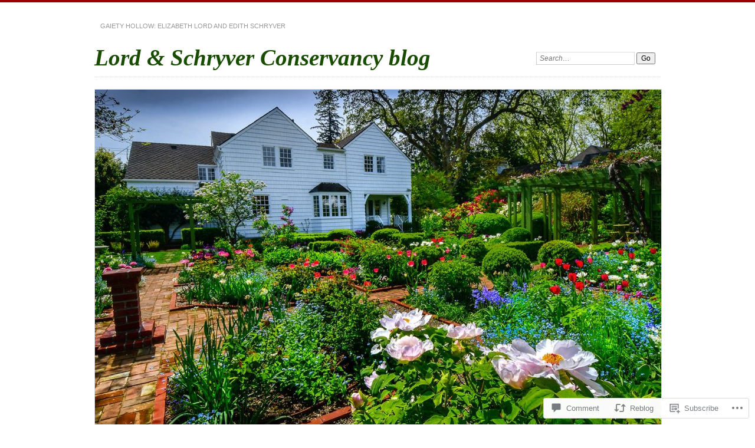

--- FILE ---
content_type: text/html; charset=UTF-8
request_url: https://gaietyhollow.com/2014/03/01/the-end-of-the-day/
body_size: 29344
content:
<!DOCTYPE html>
<!--[if IE 7]>
<html id="ie7" lang="en">
<![endif]-->
<!--[if IE 8]>
<html id="ie8" lang="en">
<![endif]-->
<!--[if !(IE 7) & !(IE 8)]><!-->
<html lang="en">
<!--<![endif]-->
<head>
<meta charset="UTF-8" />
<meta name="viewport" content="width=device-width" />
<title>The End of the Day | Lord &amp; Schryver Conservancy blog</title>
<link rel="profile" href="http://gmpg.org/xfn/11" />
<link rel="pingback" href="https://gaietyhollow.com/xmlrpc.php" />
<!--[if lt IE 9]>
<script src="https://s0.wp.com/wp-content/themes/pub/chateau/js/html5.js?m=1315596887i" type="text/javascript"></script>
<![endif]-->
<meta name='robots' content='max-image-preview:large' />

<!-- Async WordPress.com Remote Login -->
<script id="wpcom_remote_login_js">
var wpcom_remote_login_extra_auth = '';
function wpcom_remote_login_remove_dom_node_id( element_id ) {
	var dom_node = document.getElementById( element_id );
	if ( dom_node ) { dom_node.parentNode.removeChild( dom_node ); }
}
function wpcom_remote_login_remove_dom_node_classes( class_name ) {
	var dom_nodes = document.querySelectorAll( '.' + class_name );
	for ( var i = 0; i < dom_nodes.length; i++ ) {
		dom_nodes[ i ].parentNode.removeChild( dom_nodes[ i ] );
	}
}
function wpcom_remote_login_final_cleanup() {
	wpcom_remote_login_remove_dom_node_classes( "wpcom_remote_login_msg" );
	wpcom_remote_login_remove_dom_node_id( "wpcom_remote_login_key" );
	wpcom_remote_login_remove_dom_node_id( "wpcom_remote_login_validate" );
	wpcom_remote_login_remove_dom_node_id( "wpcom_remote_login_js" );
	wpcom_remote_login_remove_dom_node_id( "wpcom_request_access_iframe" );
	wpcom_remote_login_remove_dom_node_id( "wpcom_request_access_styles" );
}

// Watch for messages back from the remote login
window.addEventListener( "message", function( e ) {
	if ( e.origin === "https://r-login.wordpress.com" ) {
		var data = {};
		try {
			data = JSON.parse( e.data );
		} catch( e ) {
			wpcom_remote_login_final_cleanup();
			return;
		}

		if ( data.msg === 'LOGIN' ) {
			// Clean up the login check iframe
			wpcom_remote_login_remove_dom_node_id( "wpcom_remote_login_key" );

			var id_regex = new RegExp( /^[0-9]+$/ );
			var token_regex = new RegExp( /^.*|.*|.*$/ );
			if (
				token_regex.test( data.token )
				&& id_regex.test( data.wpcomid )
			) {
				// We have everything we need to ask for a login
				var script = document.createElement( "script" );
				script.setAttribute( "id", "wpcom_remote_login_validate" );
				script.src = '/remote-login.php?wpcom_remote_login=validate'
					+ '&wpcomid=' + data.wpcomid
					+ '&token=' + encodeURIComponent( data.token )
					+ '&host=' + window.location.protocol
					+ '//' + window.location.hostname
					+ '&postid=207'
					+ '&is_singular=1';
				document.body.appendChild( script );
			}

			return;
		}

		// Safari ITP, not logged in, so redirect
		if ( data.msg === 'LOGIN-REDIRECT' ) {
			window.location = 'https://wordpress.com/log-in?redirect_to=' + window.location.href;
			return;
		}

		// Safari ITP, storage access failed, remove the request
		if ( data.msg === 'LOGIN-REMOVE' ) {
			var css_zap = 'html { -webkit-transition: margin-top 1s; transition: margin-top 1s; } /* 9001 */ html { margin-top: 0 !important; } * html body { margin-top: 0 !important; } @media screen and ( max-width: 782px ) { html { margin-top: 0 !important; } * html body { margin-top: 0 !important; } }';
			var style_zap = document.createElement( 'style' );
			style_zap.type = 'text/css';
			style_zap.appendChild( document.createTextNode( css_zap ) );
			document.body.appendChild( style_zap );

			var e = document.getElementById( 'wpcom_request_access_iframe' );
			e.parentNode.removeChild( e );

			document.cookie = 'wordpress_com_login_access=denied; path=/; max-age=31536000';

			return;
		}

		// Safari ITP
		if ( data.msg === 'REQUEST_ACCESS' ) {
			console.log( 'request access: safari' );

			// Check ITP iframe enable/disable knob
			if ( wpcom_remote_login_extra_auth !== 'safari_itp_iframe' ) {
				return;
			}

			// If we are in a "private window" there is no ITP.
			var private_window = false;
			try {
				var opendb = window.openDatabase( null, null, null, null );
			} catch( e ) {
				private_window = true;
			}

			if ( private_window ) {
				console.log( 'private window' );
				return;
			}

			var iframe = document.createElement( 'iframe' );
			iframe.id = 'wpcom_request_access_iframe';
			iframe.setAttribute( 'scrolling', 'no' );
			iframe.setAttribute( 'sandbox', 'allow-storage-access-by-user-activation allow-scripts allow-same-origin allow-top-navigation-by-user-activation' );
			iframe.src = 'https://r-login.wordpress.com/remote-login.php?wpcom_remote_login=request_access&origin=' + encodeURIComponent( data.origin ) + '&wpcomid=' + encodeURIComponent( data.wpcomid );

			var css = 'html { -webkit-transition: margin-top 1s; transition: margin-top 1s; } /* 9001 */ html { margin-top: 46px !important; } * html body { margin-top: 46px !important; } @media screen and ( max-width: 660px ) { html { margin-top: 71px !important; } * html body { margin-top: 71px !important; } #wpcom_request_access_iframe { display: block; height: 71px !important; } } #wpcom_request_access_iframe { border: 0px; height: 46px; position: fixed; top: 0; left: 0; width: 100%; min-width: 100%; z-index: 99999; background: #23282d; } ';

			var style = document.createElement( 'style' );
			style.type = 'text/css';
			style.id = 'wpcom_request_access_styles';
			style.appendChild( document.createTextNode( css ) );
			document.body.appendChild( style );

			document.body.appendChild( iframe );
		}

		if ( data.msg === 'DONE' ) {
			wpcom_remote_login_final_cleanup();
		}
	}
}, false );

// Inject the remote login iframe after the page has had a chance to load
// more critical resources
window.addEventListener( "DOMContentLoaded", function( e ) {
	var iframe = document.createElement( "iframe" );
	iframe.style.display = "none";
	iframe.setAttribute( "scrolling", "no" );
	iframe.setAttribute( "id", "wpcom_remote_login_key" );
	iframe.src = "https://r-login.wordpress.com/remote-login.php"
		+ "?wpcom_remote_login=key"
		+ "&origin=aHR0cHM6Ly9nYWlldHlob2xsb3cuY29t"
		+ "&wpcomid=55052352"
		+ "&time=" + Math.floor( Date.now() / 1000 );
	document.body.appendChild( iframe );
}, false );
</script>
<link rel='dns-prefetch' href='//widgets.wp.com' />
<link rel='dns-prefetch' href='//s0.wp.com' />
<link rel="alternate" type="application/rss+xml" title="Lord &amp; Schryver Conservancy blog &raquo; Feed" href="https://gaietyhollow.com/feed/" />
<link rel="alternate" type="application/rss+xml" title="Lord &amp; Schryver Conservancy blog &raquo; Comments Feed" href="https://gaietyhollow.com/comments/feed/" />
<link rel="alternate" type="application/rss+xml" title="Lord &amp; Schryver Conservancy blog &raquo; The End of the&nbsp;Day Comments Feed" href="https://gaietyhollow.com/2014/03/01/the-end-of-the-day/feed/" />
	<script type="text/javascript">
		/* <![CDATA[ */
		function addLoadEvent(func) {
			var oldonload = window.onload;
			if (typeof window.onload != 'function') {
				window.onload = func;
			} else {
				window.onload = function () {
					oldonload();
					func();
				}
			}
		}
		/* ]]> */
	</script>
	<link crossorigin='anonymous' rel='stylesheet' id='all-css-0-1' href='/_static/??-eJxtzEkKgDAQRNELGZs4EDfiWUJsxMzYHby+RARB3BQ8KD6cWZgUGSNDKCL7su2RwCJnbdxjCCnVWYtHggO9ZlxFTsQftYaogf+k3x2+4Vv1voRZqrHvpkHJwV5glDTa&cssminify=yes' type='text/css' media='all' />
<style id='wp-emoji-styles-inline-css'>

	img.wp-smiley, img.emoji {
		display: inline !important;
		border: none !important;
		box-shadow: none !important;
		height: 1em !important;
		width: 1em !important;
		margin: 0 0.07em !important;
		vertical-align: -0.1em !important;
		background: none !important;
		padding: 0 !important;
	}
/*# sourceURL=wp-emoji-styles-inline-css */
</style>
<link crossorigin='anonymous' rel='stylesheet' id='all-css-2-1' href='/wp-content/plugins/gutenberg-core/v22.2.0/build/styles/block-library/style.css?m=1764855221i&cssminify=yes' type='text/css' media='all' />
<style id='wp-block-library-inline-css'>
.has-text-align-justify {
	text-align:justify;
}
.has-text-align-justify{text-align:justify;}

/*# sourceURL=wp-block-library-inline-css */
</style><style id='global-styles-inline-css'>
:root{--wp--preset--aspect-ratio--square: 1;--wp--preset--aspect-ratio--4-3: 4/3;--wp--preset--aspect-ratio--3-4: 3/4;--wp--preset--aspect-ratio--3-2: 3/2;--wp--preset--aspect-ratio--2-3: 2/3;--wp--preset--aspect-ratio--16-9: 16/9;--wp--preset--aspect-ratio--9-16: 9/16;--wp--preset--color--black: #000000;--wp--preset--color--cyan-bluish-gray: #abb8c3;--wp--preset--color--white: #ffffff;--wp--preset--color--pale-pink: #f78da7;--wp--preset--color--vivid-red: #cf2e2e;--wp--preset--color--luminous-vivid-orange: #ff6900;--wp--preset--color--luminous-vivid-amber: #fcb900;--wp--preset--color--light-green-cyan: #7bdcb5;--wp--preset--color--vivid-green-cyan: #00d084;--wp--preset--color--pale-cyan-blue: #8ed1fc;--wp--preset--color--vivid-cyan-blue: #0693e3;--wp--preset--color--vivid-purple: #9b51e0;--wp--preset--gradient--vivid-cyan-blue-to-vivid-purple: linear-gradient(135deg,rgb(6,147,227) 0%,rgb(155,81,224) 100%);--wp--preset--gradient--light-green-cyan-to-vivid-green-cyan: linear-gradient(135deg,rgb(122,220,180) 0%,rgb(0,208,130) 100%);--wp--preset--gradient--luminous-vivid-amber-to-luminous-vivid-orange: linear-gradient(135deg,rgb(252,185,0) 0%,rgb(255,105,0) 100%);--wp--preset--gradient--luminous-vivid-orange-to-vivid-red: linear-gradient(135deg,rgb(255,105,0) 0%,rgb(207,46,46) 100%);--wp--preset--gradient--very-light-gray-to-cyan-bluish-gray: linear-gradient(135deg,rgb(238,238,238) 0%,rgb(169,184,195) 100%);--wp--preset--gradient--cool-to-warm-spectrum: linear-gradient(135deg,rgb(74,234,220) 0%,rgb(151,120,209) 20%,rgb(207,42,186) 40%,rgb(238,44,130) 60%,rgb(251,105,98) 80%,rgb(254,248,76) 100%);--wp--preset--gradient--blush-light-purple: linear-gradient(135deg,rgb(255,206,236) 0%,rgb(152,150,240) 100%);--wp--preset--gradient--blush-bordeaux: linear-gradient(135deg,rgb(254,205,165) 0%,rgb(254,45,45) 50%,rgb(107,0,62) 100%);--wp--preset--gradient--luminous-dusk: linear-gradient(135deg,rgb(255,203,112) 0%,rgb(199,81,192) 50%,rgb(65,88,208) 100%);--wp--preset--gradient--pale-ocean: linear-gradient(135deg,rgb(255,245,203) 0%,rgb(182,227,212) 50%,rgb(51,167,181) 100%);--wp--preset--gradient--electric-grass: linear-gradient(135deg,rgb(202,248,128) 0%,rgb(113,206,126) 100%);--wp--preset--gradient--midnight: linear-gradient(135deg,rgb(2,3,129) 0%,rgb(40,116,252) 100%);--wp--preset--font-size--small: 13px;--wp--preset--font-size--medium: 20px;--wp--preset--font-size--large: 36px;--wp--preset--font-size--x-large: 42px;--wp--preset--font-family--albert-sans: 'Albert Sans', sans-serif;--wp--preset--font-family--alegreya: Alegreya, serif;--wp--preset--font-family--arvo: Arvo, serif;--wp--preset--font-family--bodoni-moda: 'Bodoni Moda', serif;--wp--preset--font-family--bricolage-grotesque: 'Bricolage Grotesque', sans-serif;--wp--preset--font-family--cabin: Cabin, sans-serif;--wp--preset--font-family--chivo: Chivo, sans-serif;--wp--preset--font-family--commissioner: Commissioner, sans-serif;--wp--preset--font-family--cormorant: Cormorant, serif;--wp--preset--font-family--courier-prime: 'Courier Prime', monospace;--wp--preset--font-family--crimson-pro: 'Crimson Pro', serif;--wp--preset--font-family--dm-mono: 'DM Mono', monospace;--wp--preset--font-family--dm-sans: 'DM Sans', sans-serif;--wp--preset--font-family--dm-serif-display: 'DM Serif Display', serif;--wp--preset--font-family--domine: Domine, serif;--wp--preset--font-family--eb-garamond: 'EB Garamond', serif;--wp--preset--font-family--epilogue: Epilogue, sans-serif;--wp--preset--font-family--fahkwang: Fahkwang, sans-serif;--wp--preset--font-family--figtree: Figtree, sans-serif;--wp--preset--font-family--fira-sans: 'Fira Sans', sans-serif;--wp--preset--font-family--fjalla-one: 'Fjalla One', sans-serif;--wp--preset--font-family--fraunces: Fraunces, serif;--wp--preset--font-family--gabarito: Gabarito, system-ui;--wp--preset--font-family--ibm-plex-mono: 'IBM Plex Mono', monospace;--wp--preset--font-family--ibm-plex-sans: 'IBM Plex Sans', sans-serif;--wp--preset--font-family--ibarra-real-nova: 'Ibarra Real Nova', serif;--wp--preset--font-family--instrument-serif: 'Instrument Serif', serif;--wp--preset--font-family--inter: Inter, sans-serif;--wp--preset--font-family--josefin-sans: 'Josefin Sans', sans-serif;--wp--preset--font-family--jost: Jost, sans-serif;--wp--preset--font-family--libre-baskerville: 'Libre Baskerville', serif;--wp--preset--font-family--libre-franklin: 'Libre Franklin', sans-serif;--wp--preset--font-family--literata: Literata, serif;--wp--preset--font-family--lora: Lora, serif;--wp--preset--font-family--merriweather: Merriweather, serif;--wp--preset--font-family--montserrat: Montserrat, sans-serif;--wp--preset--font-family--newsreader: Newsreader, serif;--wp--preset--font-family--noto-sans-mono: 'Noto Sans Mono', sans-serif;--wp--preset--font-family--nunito: Nunito, sans-serif;--wp--preset--font-family--open-sans: 'Open Sans', sans-serif;--wp--preset--font-family--overpass: Overpass, sans-serif;--wp--preset--font-family--pt-serif: 'PT Serif', serif;--wp--preset--font-family--petrona: Petrona, serif;--wp--preset--font-family--piazzolla: Piazzolla, serif;--wp--preset--font-family--playfair-display: 'Playfair Display', serif;--wp--preset--font-family--plus-jakarta-sans: 'Plus Jakarta Sans', sans-serif;--wp--preset--font-family--poppins: Poppins, sans-serif;--wp--preset--font-family--raleway: Raleway, sans-serif;--wp--preset--font-family--roboto: Roboto, sans-serif;--wp--preset--font-family--roboto-slab: 'Roboto Slab', serif;--wp--preset--font-family--rubik: Rubik, sans-serif;--wp--preset--font-family--rufina: Rufina, serif;--wp--preset--font-family--sora: Sora, sans-serif;--wp--preset--font-family--source-sans-3: 'Source Sans 3', sans-serif;--wp--preset--font-family--source-serif-4: 'Source Serif 4', serif;--wp--preset--font-family--space-mono: 'Space Mono', monospace;--wp--preset--font-family--syne: Syne, sans-serif;--wp--preset--font-family--texturina: Texturina, serif;--wp--preset--font-family--urbanist: Urbanist, sans-serif;--wp--preset--font-family--work-sans: 'Work Sans', sans-serif;--wp--preset--spacing--20: 0.44rem;--wp--preset--spacing--30: 0.67rem;--wp--preset--spacing--40: 1rem;--wp--preset--spacing--50: 1.5rem;--wp--preset--spacing--60: 2.25rem;--wp--preset--spacing--70: 3.38rem;--wp--preset--spacing--80: 5.06rem;--wp--preset--shadow--natural: 6px 6px 9px rgba(0, 0, 0, 0.2);--wp--preset--shadow--deep: 12px 12px 50px rgba(0, 0, 0, 0.4);--wp--preset--shadow--sharp: 6px 6px 0px rgba(0, 0, 0, 0.2);--wp--preset--shadow--outlined: 6px 6px 0px -3px rgb(255, 255, 255), 6px 6px rgb(0, 0, 0);--wp--preset--shadow--crisp: 6px 6px 0px rgb(0, 0, 0);}:where(.is-layout-flex){gap: 0.5em;}:where(.is-layout-grid){gap: 0.5em;}body .is-layout-flex{display: flex;}.is-layout-flex{flex-wrap: wrap;align-items: center;}.is-layout-flex > :is(*, div){margin: 0;}body .is-layout-grid{display: grid;}.is-layout-grid > :is(*, div){margin: 0;}:where(.wp-block-columns.is-layout-flex){gap: 2em;}:where(.wp-block-columns.is-layout-grid){gap: 2em;}:where(.wp-block-post-template.is-layout-flex){gap: 1.25em;}:where(.wp-block-post-template.is-layout-grid){gap: 1.25em;}.has-black-color{color: var(--wp--preset--color--black) !important;}.has-cyan-bluish-gray-color{color: var(--wp--preset--color--cyan-bluish-gray) !important;}.has-white-color{color: var(--wp--preset--color--white) !important;}.has-pale-pink-color{color: var(--wp--preset--color--pale-pink) !important;}.has-vivid-red-color{color: var(--wp--preset--color--vivid-red) !important;}.has-luminous-vivid-orange-color{color: var(--wp--preset--color--luminous-vivid-orange) !important;}.has-luminous-vivid-amber-color{color: var(--wp--preset--color--luminous-vivid-amber) !important;}.has-light-green-cyan-color{color: var(--wp--preset--color--light-green-cyan) !important;}.has-vivid-green-cyan-color{color: var(--wp--preset--color--vivid-green-cyan) !important;}.has-pale-cyan-blue-color{color: var(--wp--preset--color--pale-cyan-blue) !important;}.has-vivid-cyan-blue-color{color: var(--wp--preset--color--vivid-cyan-blue) !important;}.has-vivid-purple-color{color: var(--wp--preset--color--vivid-purple) !important;}.has-black-background-color{background-color: var(--wp--preset--color--black) !important;}.has-cyan-bluish-gray-background-color{background-color: var(--wp--preset--color--cyan-bluish-gray) !important;}.has-white-background-color{background-color: var(--wp--preset--color--white) !important;}.has-pale-pink-background-color{background-color: var(--wp--preset--color--pale-pink) !important;}.has-vivid-red-background-color{background-color: var(--wp--preset--color--vivid-red) !important;}.has-luminous-vivid-orange-background-color{background-color: var(--wp--preset--color--luminous-vivid-orange) !important;}.has-luminous-vivid-amber-background-color{background-color: var(--wp--preset--color--luminous-vivid-amber) !important;}.has-light-green-cyan-background-color{background-color: var(--wp--preset--color--light-green-cyan) !important;}.has-vivid-green-cyan-background-color{background-color: var(--wp--preset--color--vivid-green-cyan) !important;}.has-pale-cyan-blue-background-color{background-color: var(--wp--preset--color--pale-cyan-blue) !important;}.has-vivid-cyan-blue-background-color{background-color: var(--wp--preset--color--vivid-cyan-blue) !important;}.has-vivid-purple-background-color{background-color: var(--wp--preset--color--vivid-purple) !important;}.has-black-border-color{border-color: var(--wp--preset--color--black) !important;}.has-cyan-bluish-gray-border-color{border-color: var(--wp--preset--color--cyan-bluish-gray) !important;}.has-white-border-color{border-color: var(--wp--preset--color--white) !important;}.has-pale-pink-border-color{border-color: var(--wp--preset--color--pale-pink) !important;}.has-vivid-red-border-color{border-color: var(--wp--preset--color--vivid-red) !important;}.has-luminous-vivid-orange-border-color{border-color: var(--wp--preset--color--luminous-vivid-orange) !important;}.has-luminous-vivid-amber-border-color{border-color: var(--wp--preset--color--luminous-vivid-amber) !important;}.has-light-green-cyan-border-color{border-color: var(--wp--preset--color--light-green-cyan) !important;}.has-vivid-green-cyan-border-color{border-color: var(--wp--preset--color--vivid-green-cyan) !important;}.has-pale-cyan-blue-border-color{border-color: var(--wp--preset--color--pale-cyan-blue) !important;}.has-vivid-cyan-blue-border-color{border-color: var(--wp--preset--color--vivid-cyan-blue) !important;}.has-vivid-purple-border-color{border-color: var(--wp--preset--color--vivid-purple) !important;}.has-vivid-cyan-blue-to-vivid-purple-gradient-background{background: var(--wp--preset--gradient--vivid-cyan-blue-to-vivid-purple) !important;}.has-light-green-cyan-to-vivid-green-cyan-gradient-background{background: var(--wp--preset--gradient--light-green-cyan-to-vivid-green-cyan) !important;}.has-luminous-vivid-amber-to-luminous-vivid-orange-gradient-background{background: var(--wp--preset--gradient--luminous-vivid-amber-to-luminous-vivid-orange) !important;}.has-luminous-vivid-orange-to-vivid-red-gradient-background{background: var(--wp--preset--gradient--luminous-vivid-orange-to-vivid-red) !important;}.has-very-light-gray-to-cyan-bluish-gray-gradient-background{background: var(--wp--preset--gradient--very-light-gray-to-cyan-bluish-gray) !important;}.has-cool-to-warm-spectrum-gradient-background{background: var(--wp--preset--gradient--cool-to-warm-spectrum) !important;}.has-blush-light-purple-gradient-background{background: var(--wp--preset--gradient--blush-light-purple) !important;}.has-blush-bordeaux-gradient-background{background: var(--wp--preset--gradient--blush-bordeaux) !important;}.has-luminous-dusk-gradient-background{background: var(--wp--preset--gradient--luminous-dusk) !important;}.has-pale-ocean-gradient-background{background: var(--wp--preset--gradient--pale-ocean) !important;}.has-electric-grass-gradient-background{background: var(--wp--preset--gradient--electric-grass) !important;}.has-midnight-gradient-background{background: var(--wp--preset--gradient--midnight) !important;}.has-small-font-size{font-size: var(--wp--preset--font-size--small) !important;}.has-medium-font-size{font-size: var(--wp--preset--font-size--medium) !important;}.has-large-font-size{font-size: var(--wp--preset--font-size--large) !important;}.has-x-large-font-size{font-size: var(--wp--preset--font-size--x-large) !important;}.has-albert-sans-font-family{font-family: var(--wp--preset--font-family--albert-sans) !important;}.has-alegreya-font-family{font-family: var(--wp--preset--font-family--alegreya) !important;}.has-arvo-font-family{font-family: var(--wp--preset--font-family--arvo) !important;}.has-bodoni-moda-font-family{font-family: var(--wp--preset--font-family--bodoni-moda) !important;}.has-bricolage-grotesque-font-family{font-family: var(--wp--preset--font-family--bricolage-grotesque) !important;}.has-cabin-font-family{font-family: var(--wp--preset--font-family--cabin) !important;}.has-chivo-font-family{font-family: var(--wp--preset--font-family--chivo) !important;}.has-commissioner-font-family{font-family: var(--wp--preset--font-family--commissioner) !important;}.has-cormorant-font-family{font-family: var(--wp--preset--font-family--cormorant) !important;}.has-courier-prime-font-family{font-family: var(--wp--preset--font-family--courier-prime) !important;}.has-crimson-pro-font-family{font-family: var(--wp--preset--font-family--crimson-pro) !important;}.has-dm-mono-font-family{font-family: var(--wp--preset--font-family--dm-mono) !important;}.has-dm-sans-font-family{font-family: var(--wp--preset--font-family--dm-sans) !important;}.has-dm-serif-display-font-family{font-family: var(--wp--preset--font-family--dm-serif-display) !important;}.has-domine-font-family{font-family: var(--wp--preset--font-family--domine) !important;}.has-eb-garamond-font-family{font-family: var(--wp--preset--font-family--eb-garamond) !important;}.has-epilogue-font-family{font-family: var(--wp--preset--font-family--epilogue) !important;}.has-fahkwang-font-family{font-family: var(--wp--preset--font-family--fahkwang) !important;}.has-figtree-font-family{font-family: var(--wp--preset--font-family--figtree) !important;}.has-fira-sans-font-family{font-family: var(--wp--preset--font-family--fira-sans) !important;}.has-fjalla-one-font-family{font-family: var(--wp--preset--font-family--fjalla-one) !important;}.has-fraunces-font-family{font-family: var(--wp--preset--font-family--fraunces) !important;}.has-gabarito-font-family{font-family: var(--wp--preset--font-family--gabarito) !important;}.has-ibm-plex-mono-font-family{font-family: var(--wp--preset--font-family--ibm-plex-mono) !important;}.has-ibm-plex-sans-font-family{font-family: var(--wp--preset--font-family--ibm-plex-sans) !important;}.has-ibarra-real-nova-font-family{font-family: var(--wp--preset--font-family--ibarra-real-nova) !important;}.has-instrument-serif-font-family{font-family: var(--wp--preset--font-family--instrument-serif) !important;}.has-inter-font-family{font-family: var(--wp--preset--font-family--inter) !important;}.has-josefin-sans-font-family{font-family: var(--wp--preset--font-family--josefin-sans) !important;}.has-jost-font-family{font-family: var(--wp--preset--font-family--jost) !important;}.has-libre-baskerville-font-family{font-family: var(--wp--preset--font-family--libre-baskerville) !important;}.has-libre-franklin-font-family{font-family: var(--wp--preset--font-family--libre-franklin) !important;}.has-literata-font-family{font-family: var(--wp--preset--font-family--literata) !important;}.has-lora-font-family{font-family: var(--wp--preset--font-family--lora) !important;}.has-merriweather-font-family{font-family: var(--wp--preset--font-family--merriweather) !important;}.has-montserrat-font-family{font-family: var(--wp--preset--font-family--montserrat) !important;}.has-newsreader-font-family{font-family: var(--wp--preset--font-family--newsreader) !important;}.has-noto-sans-mono-font-family{font-family: var(--wp--preset--font-family--noto-sans-mono) !important;}.has-nunito-font-family{font-family: var(--wp--preset--font-family--nunito) !important;}.has-open-sans-font-family{font-family: var(--wp--preset--font-family--open-sans) !important;}.has-overpass-font-family{font-family: var(--wp--preset--font-family--overpass) !important;}.has-pt-serif-font-family{font-family: var(--wp--preset--font-family--pt-serif) !important;}.has-petrona-font-family{font-family: var(--wp--preset--font-family--petrona) !important;}.has-piazzolla-font-family{font-family: var(--wp--preset--font-family--piazzolla) !important;}.has-playfair-display-font-family{font-family: var(--wp--preset--font-family--playfair-display) !important;}.has-plus-jakarta-sans-font-family{font-family: var(--wp--preset--font-family--plus-jakarta-sans) !important;}.has-poppins-font-family{font-family: var(--wp--preset--font-family--poppins) !important;}.has-raleway-font-family{font-family: var(--wp--preset--font-family--raleway) !important;}.has-roboto-font-family{font-family: var(--wp--preset--font-family--roboto) !important;}.has-roboto-slab-font-family{font-family: var(--wp--preset--font-family--roboto-slab) !important;}.has-rubik-font-family{font-family: var(--wp--preset--font-family--rubik) !important;}.has-rufina-font-family{font-family: var(--wp--preset--font-family--rufina) !important;}.has-sora-font-family{font-family: var(--wp--preset--font-family--sora) !important;}.has-source-sans-3-font-family{font-family: var(--wp--preset--font-family--source-sans-3) !important;}.has-source-serif-4-font-family{font-family: var(--wp--preset--font-family--source-serif-4) !important;}.has-space-mono-font-family{font-family: var(--wp--preset--font-family--space-mono) !important;}.has-syne-font-family{font-family: var(--wp--preset--font-family--syne) !important;}.has-texturina-font-family{font-family: var(--wp--preset--font-family--texturina) !important;}.has-urbanist-font-family{font-family: var(--wp--preset--font-family--urbanist) !important;}.has-work-sans-font-family{font-family: var(--wp--preset--font-family--work-sans) !important;}
/*# sourceURL=global-styles-inline-css */
</style>

<style id='classic-theme-styles-inline-css'>
/*! This file is auto-generated */
.wp-block-button__link{color:#fff;background-color:#32373c;border-radius:9999px;box-shadow:none;text-decoration:none;padding:calc(.667em + 2px) calc(1.333em + 2px);font-size:1.125em}.wp-block-file__button{background:#32373c;color:#fff;text-decoration:none}
/*# sourceURL=/wp-includes/css/classic-themes.min.css */
</style>
<link crossorigin='anonymous' rel='stylesheet' id='all-css-4-1' href='/_static/??-eJx9jkEOwjAMBD9EcMqBckE8BSWpBSl1EsVO+/26qrgA4mLJuzv2wlJMyEkwCVAzZWqPmBhCrqg6FSegCcIhOpyQNHYMzAf4jS1FGeN9qchsdFJsZOSpIP/jRpTiwsuotJ/YDaCc09u8z5iGXME1yeREYvjCgGsA3+I0wIzV62sVt878uW9lbnTt+rO1p76zl3EFmp5j4Q==&cssminify=yes' type='text/css' media='all' />
<link rel='stylesheet' id='verbum-gutenberg-css-css' href='https://widgets.wp.com/verbum-block-editor/block-editor.css?ver=1738686361' media='all' />
<link crossorigin='anonymous' rel='stylesheet' id='all-css-6-1' href='/_static/??-eJx9i9EKwjAMAH/IGOZk4oP4LV2IXSVNypoy9vdOfFGEvd3BHS4FyNRZHX3izBVLG5Gm4BwaVl+Fj1TrAffDpPSJYSlk+W/JDYq0mLTizKNY3DDiVn3p3hTZQIyCJ9MfgYeENL/Xe751l3M3XPv+NDxf5D5QTQ==&cssminify=yes' type='text/css' media='all' />
<link crossorigin='anonymous' rel='stylesheet' id='print-css-7-1' href='/wp-content/mu-plugins/global-print/global-print.css?m=1465851035i&cssminify=yes' type='text/css' media='print' />
<style id='jetpack-global-styles-frontend-style-inline-css'>
:root { --font-headings: unset; --font-base: unset; --font-headings-default: -apple-system,BlinkMacSystemFont,"Segoe UI",Roboto,Oxygen-Sans,Ubuntu,Cantarell,"Helvetica Neue",sans-serif; --font-base-default: -apple-system,BlinkMacSystemFont,"Segoe UI",Roboto,Oxygen-Sans,Ubuntu,Cantarell,"Helvetica Neue",sans-serif;}
/*# sourceURL=jetpack-global-styles-frontend-style-inline-css */
</style>
<link crossorigin='anonymous' rel='stylesheet' id='all-css-10-1' href='/_static/??-eJyNjcEKwjAQRH/IuFRT6kX8FNkmS5K6yQY3Qfx7bfEiXrwM82B4A49qnJRGpUHupnIPqSgs1Cq624chi6zhO5OCRryTR++fW00l7J3qDv43XVNxoOISsmEJol/wY2uR8vs3WggsM/I6uOTzMI3Hw8lOg11eUT1JKA==&cssminify=yes' type='text/css' media='all' />
<script type="text/javascript" id="jetpack_related-posts-js-extra">
/* <![CDATA[ */
var related_posts_js_options = {"post_heading":"h4"};
//# sourceURL=jetpack_related-posts-js-extra
/* ]]> */
</script>
<script type="text/javascript" id="wpcom-actionbar-placeholder-js-extra">
/* <![CDATA[ */
var actionbardata = {"siteID":"55052352","postID":"207","siteURL":"https://gaietyhollow.com","xhrURL":"https://gaietyhollow.com/wp-admin/admin-ajax.php","nonce":"c6f23b6da4","isLoggedIn":"","statusMessage":"","subsEmailDefault":"instantly","proxyScriptUrl":"https://s0.wp.com/wp-content/js/wpcom-proxy-request.js?m=1513050504i&amp;ver=20211021","shortlink":"https://wp.me/p3IZDa-3l","i18n":{"followedText":"New posts from this site will now appear in your \u003Ca href=\"https://wordpress.com/reader\"\u003EReader\u003C/a\u003E","foldBar":"Collapse this bar","unfoldBar":"Expand this bar","shortLinkCopied":"Shortlink copied to clipboard."}};
//# sourceURL=wpcom-actionbar-placeholder-js-extra
/* ]]> */
</script>
<script type="text/javascript" id="jetpack-mu-wpcom-settings-js-before">
/* <![CDATA[ */
var JETPACK_MU_WPCOM_SETTINGS = {"assetsUrl":"https://s0.wp.com/wp-content/mu-plugins/jetpack-mu-wpcom-plugin/moon/jetpack_vendor/automattic/jetpack-mu-wpcom/src/build/"};
//# sourceURL=jetpack-mu-wpcom-settings-js-before
/* ]]> */
</script>
<script crossorigin='anonymous' type='text/javascript'  src='/_static/??/wp-content/mu-plugins/jetpack-plugin/moon/_inc/build/related-posts/related-posts.min.js,/wp-content/js/rlt-proxy.js?m=1755006225j'></script>
<script type="text/javascript" id="rlt-proxy-js-after">
/* <![CDATA[ */
	rltInitialize( {"token":null,"iframeOrigins":["https:\/\/widgets.wp.com"]} );
//# sourceURL=rlt-proxy-js-after
/* ]]> */
</script>
<link rel="EditURI" type="application/rsd+xml" title="RSD" href="https://gaietyhollow.wordpress.com/xmlrpc.php?rsd" />
<meta name="generator" content="WordPress.com" />
<link rel="canonical" href="https://gaietyhollow.com/2014/03/01/the-end-of-the-day/" />
<link rel='shortlink' href='https://wp.me/p3IZDa-3l' />
<link rel="alternate" type="application/json+oembed" href="https://public-api.wordpress.com/oembed/?format=json&amp;url=https%3A%2F%2Fgaietyhollow.com%2F2014%2F03%2F01%2Fthe-end-of-the-day%2F&amp;for=wpcom-auto-discovery" /><link rel="alternate" type="application/xml+oembed" href="https://public-api.wordpress.com/oembed/?format=xml&amp;url=https%3A%2F%2Fgaietyhollow.com%2F2014%2F03%2F01%2Fthe-end-of-the-day%2F&amp;for=wpcom-auto-discovery" />
<!-- Jetpack Open Graph Tags -->
<meta property="og:type" content="article" />
<meta property="og:title" content="The End of the Day" />
<meta property="og:url" content="https://gaietyhollow.com/2014/03/01/the-end-of-the-day/" />
<meta property="og:description" content="The last photos have rolled in this evening showing the oak in situ, the magical machine that grinds stump by remote control, and the Townsend&#8217;s warbler doing a good imitation of a hummingbir…" />
<meta property="article:published_time" content="2014-03-01T03:44:57+00:00" />
<meta property="article:modified_time" content="2014-03-01T03:44:57+00:00" />
<meta property="og:site_name" content="Lord &amp; Schryver Conservancy blog" />
<meta property="og:image" content="https://gaietyhollow.com/wp-content/uploads/2014/03/10.jpg" />
<meta property="og:image:width" content="480" />
<meta property="og:image:height" content="640" />
<meta property="og:image:alt" content="" />
<meta property="og:locale" content="en_US" />
<meta property="article:publisher" content="https://www.facebook.com/WordPresscom" />
<meta name="twitter:creator" content="@LordSchryver" />
<meta name="twitter:site" content="@LordSchryver" />
<meta name="twitter:text:title" content="The End of the&nbsp;Day" />
<meta name="twitter:image" content="https://gaietyhollow.com/wp-content/uploads/2014/03/10.jpg?w=640" />
<meta name="twitter:card" content="summary_large_image" />

<!-- End Jetpack Open Graph Tags -->
<link rel='openid.server' href='https://gaietyhollow.com/?openidserver=1' />
<link rel='openid.delegate' href='https://gaietyhollow.com/' />
<link rel="search" type="application/opensearchdescription+xml" href="https://gaietyhollow.com/osd.xml" title="Lord &#38; Schryver Conservancy blog" />
<link rel="search" type="application/opensearchdescription+xml" href="https://s1.wp.com/opensearch.xml" title="WordPress.com" />
<style type="text/css">.recentcomments a{display:inline !important;padding:0 !important;margin:0 !important;}</style>		<style type="text/css">
			.recentcomments a {
				display: inline !important;
				padding: 0 !important;
				margin: 0 !important;
			}

			table.recentcommentsavatartop img.avatar, table.recentcommentsavatarend img.avatar {
				border: 0px;
				margin: 0;
			}

			table.recentcommentsavatartop a, table.recentcommentsavatarend a {
				border: 0px !important;
				background-color: transparent !important;
			}

			td.recentcommentsavatarend, td.recentcommentsavatartop {
				padding: 0px 0px 1px 0px;
				margin: 0px;
			}

			td.recentcommentstextend {
				border: none !important;
				padding: 0px 0px 2px 10px;
			}

			.rtl td.recentcommentstextend {
				padding: 0px 10px 2px 0px;
			}

			td.recentcommentstexttop {
				border: none;
				padding: 0px 0px 0px 10px;
			}

			.rtl td.recentcommentstexttop {
				padding: 0px 10px 0px 0px;
			}
		</style>
		<meta name="description" content="The last photos have rolled in this evening showing the oak in situ, the magical machine that grinds stump by remote control, and the Townsend&#039;s warbler doing a good imitation of a hummingbird. After we left the intrepid team worked on and on (THANK YOU ADAM!!!) and the tree is in place.  It went like&hellip;" />
		<style type="text/css">
					#site-title a,
			#site-description {
				color: #184c00 !important;
			}
			</style>
	<link rel="icon" href="https://gaietyhollow.com/wp-content/uploads/2021/05/cropped-camillia.png?w=32" sizes="32x32" />
<link rel="icon" href="https://gaietyhollow.com/wp-content/uploads/2021/05/cropped-camillia.png?w=192" sizes="192x192" />
<link rel="apple-touch-icon" href="https://gaietyhollow.com/wp-content/uploads/2021/05/cropped-camillia.png?w=180" />
<meta name="msapplication-TileImage" content="https://gaietyhollow.com/wp-content/uploads/2021/05/cropped-camillia.png?w=270" />
<link crossorigin='anonymous' rel='stylesheet' id='all-css-0-3' href='/_static/??-eJydjssKwjAQRX/IdKhFiwvxUySdjmHaJBMySfv7Kj7Anbo8l8PhwpoMSiwUC4Rqkq+Oo8JEJVmcnwxBJMKZI8LgBWcFXTlRblB1A98XgozVkwLaLFXJv6XX8GvwcamyH0HroJg5FZab/EFN4Pjv1ZVHR0XBZbvYYrNJWS7s6d47hWPb77pDv+/a7XQFxMh9FQ==&cssminify=yes' type='text/css' media='all' />
<link rel='stylesheet' id='gravatar-card-services-css' href='https://secure.gravatar.com/css/services.css?ver=202551924dcd77a86c6f1d3698ec27fc5da92b28585ddad3ee636c0397cf312193b2a1' media='all' />
</head>

<body class="wp-singular post-template-default single single-post postid-207 single-format-standard wp-theme-pubchateau customizer-styles-applied two-column sidebar-content jetpack-reblog-enabled">
<div id="page" class="hfeed">
		<div id="page-inner">
		<header id="branding" role="banner">
			<nav id="menu" role="navigation">
				<ul class="menu clear-fix">
<li class="page_item page-item-1"><a href="https://gaietyhollow.com/about/">Gaiety Hollow: Elizabeth Lord and Edith Schryver</a></li>
</ul>
			</nav><!-- end #menu -->

			<div id="main-title">
				<hgroup>
					<h1 id="site-title"><a href="https://gaietyhollow.com/" title="Lord &amp; Schryver Conservancy blog" rel="home">Lord &amp; Schryver Conservancy blog</a></h1>
									</hgroup>
			</div><!-- end #main-title -->

							<div id="search">
					
<form method="get" action="https://gaietyhollow.com//" >
	<div>
		<label for="s" class="assistive-text">Search:</label>
		<input type="text" value="Search&hellip;" name="s" id="s" onfocus="this.value=''" />
		<input type="submit" name="search" value="Go" />
	</div>
</form>
				</div><!-- end #search -->
			
			<div id="main-image">
							<a href="https://gaietyhollow.com/">
													<img src="https://gaietyhollow.com/wp-content/uploads/2019/04/cropped-l-s-garden-1-copy-2-1.jpg" width="960" height="644" alt="Lord &amp; Schryver Conservancy blog" title="Lord &amp; Schryver Conservancy blog" />
									</a>
						</div><!-- end #main-image -->
		</header><!-- #branding -->
		<div id="main" class="clear-fix">

	<div id="primary">
		<div id="content" class="clear-fix">

		
			<article id="post-207" class="post-207 post type-post status-publish format-standard has-post-thumbnail hentry category-gaiety-hollow category-garden category-lord-schryver tag-elwood tag-gaiety-hollow tag-garden-2 tag-historic-gardens tag-lord-schryver-conservancy tag-stump-grinding tag-stump-removal tag-tree-planting tag-white-oak">
	<header class="post-title">
				<h1>The End of the&nbsp;Day</h1>			<a href="https://gaietyhollow.com/2014/03/01/the-end-of-the-day/" class="post-permalink">		<p class="post-date">
			<strong>01</strong>
			<em>Saturday</em>
			<span>Mar 2014</span>
		</p>
	</a>
	<div class="post-info clear-fix">
		<p>
			Posted <span class="by-author"> by <span class="author vcard"><a class="url fn n" href="https://gaietyhollow.com/author/lsgardens/" title="View all posts by Lord &#038; Schryver Conservancy" rel="author">Lord &#038; Schryver Conservancy</a></span></span> in <a href="https://gaietyhollow.com/category/gaiety-hollow/" rel="category tag">Gaiety Hollow</a>, <a href="https://gaietyhollow.com/category/garden/" rel="category tag">Garden</a>, <a href="https://gaietyhollow.com/category/lord-schryver/" rel="category tag">Lord &amp; Schryver</a>		</p>
		<p class="post-com-count">
			<strong>&asymp; <a href="https://gaietyhollow.com/2014/03/01/the-end-of-the-day/#respond">Leave a comment</a></strong>
		</p>
	</div><!-- end .post-info -->
	</header><!-- end .post-title -->

	<div class="post-content clear-fix">
			<div class="post-extras">
				<p><strong>Tags</strong></p><p><a href="https://gaietyhollow.com/tag/elwood/" rel="tag">Elwood</a>, <a href="https://gaietyhollow.com/tag/gaiety-hollow/" rel="tag">Gaiety Hollow</a>, <a href="https://gaietyhollow.com/tag/garden-2/" rel="tag">garden</a>, <a href="https://gaietyhollow.com/tag/historic-gardens/" rel="tag">Historic Gardens</a>, <a href="https://gaietyhollow.com/tag/lord-schryver-conservancy/" rel="tag">Lord &amp; Schryver Conservancy</a>, <a href="https://gaietyhollow.com/tag/stump-grinding/" rel="tag">stump grinding</a>, <a href="https://gaietyhollow.com/tag/stump-removal/" rel="tag">stump removal</a>, <a href="https://gaietyhollow.com/tag/tree-planting/" rel="tag">tree planting</a>, <a href="https://gaietyhollow.com/tag/white-oak/" rel="tag">white oak</a></p>	</div><!-- end .post-extras -->

		<div class="post-entry">
			<p>The last photos have rolled in this evening showing the oak in situ, the magical machine that grinds stump by remote control, and the Townsend&#8217;s warbler doing a good imitation of a hummingbird.</p>
<p>After we left the intrepid team worked on and on (THANK YOU ADAM!!!) and the tree is in place.  It went like this&#8230;</p>
<p><a href="https://gaietyhollow.com/wp-content/uploads/2014/03/7.jpg"><img data-attachment-id="212" data-permalink="https://gaietyhollow.com/2014/03/01/the-end-of-the-day/attachment/7/" data-orig-file="https://gaietyhollow.com/wp-content/uploads/2014/03/7.jpg" data-orig-size="640,480" data-comments-opened="1" data-image-meta="{&quot;aperture&quot;:&quot;3.3&quot;,&quot;credit&quot;:&quot;&quot;,&quot;camera&quot;:&quot;DMC-TS2&quot;,&quot;caption&quot;:&quot;&quot;,&quot;created_timestamp&quot;:&quot;1393594615&quot;,&quot;copyright&quot;:&quot;&quot;,&quot;focal_length&quot;:&quot;4.9&quot;,&quot;iso&quot;:&quot;100&quot;,&quot;shutter_speed&quot;:&quot;0.002&quot;,&quot;title&quot;:&quot;&quot;}" data-image-title="-7" data-image-description="" data-image-caption="" data-medium-file="https://gaietyhollow.com/wp-content/uploads/2014/03/7.jpg?w=300" data-large-file="https://gaietyhollow.com/wp-content/uploads/2014/03/7.jpg?w=529" class="alignnone size-full wp-image-212" alt="-7" src="https://gaietyhollow.com/wp-content/uploads/2014/03/7.jpg?w=529&#038;h=396" width="529" height="396" srcset="https://gaietyhollow.com/wp-content/uploads/2014/03/7.jpg?w=529&amp;h=397 529w, https://gaietyhollow.com/wp-content/uploads/2014/03/7.jpg?w=150&amp;h=113 150w, https://gaietyhollow.com/wp-content/uploads/2014/03/7.jpg?w=300&amp;h=225 300w, https://gaietyhollow.com/wp-content/uploads/2014/03/7.jpg 640w" sizes="(max-width: 529px) 100vw, 529px" /></a></p>
<p><a href="https://gaietyhollow.com/wp-content/uploads/2014/03/8.jpg"><img data-attachment-id="213" data-permalink="https://gaietyhollow.com/2014/03/01/the-end-of-the-day/attachment/8/" data-orig-file="https://gaietyhollow.com/wp-content/uploads/2014/03/8.jpg" data-orig-size="640,480" data-comments-opened="1" data-image-meta="{&quot;aperture&quot;:&quot;3.3&quot;,&quot;credit&quot;:&quot;&quot;,&quot;camera&quot;:&quot;DMC-TS2&quot;,&quot;caption&quot;:&quot;&quot;,&quot;created_timestamp&quot;:&quot;1393594795&quot;,&quot;copyright&quot;:&quot;&quot;,&quot;focal_length&quot;:&quot;4.9&quot;,&quot;iso&quot;:&quot;100&quot;,&quot;shutter_speed&quot;:&quot;0.016666666666667&quot;,&quot;title&quot;:&quot;&quot;}" data-image-title="-8" data-image-description="" data-image-caption="" data-medium-file="https://gaietyhollow.com/wp-content/uploads/2014/03/8.jpg?w=300" data-large-file="https://gaietyhollow.com/wp-content/uploads/2014/03/8.jpg?w=529" class="alignnone size-full wp-image-213" alt="-8" src="https://gaietyhollow.com/wp-content/uploads/2014/03/8.jpg?w=529&#038;h=396" width="529" height="396" srcset="https://gaietyhollow.com/wp-content/uploads/2014/03/8.jpg?w=529&amp;h=397 529w, https://gaietyhollow.com/wp-content/uploads/2014/03/8.jpg?w=150&amp;h=113 150w, https://gaietyhollow.com/wp-content/uploads/2014/03/8.jpg?w=300&amp;h=225 300w, https://gaietyhollow.com/wp-content/uploads/2014/03/8.jpg 640w" sizes="(max-width: 529px) 100vw, 529px" /></a></p>
<p><a href="https://gaietyhollow.com/wp-content/uploads/2014/03/9.jpg"><img data-attachment-id="214" data-permalink="https://gaietyhollow.com/2014/03/01/the-end-of-the-day/attachment/9/" data-orig-file="https://gaietyhollow.com/wp-content/uploads/2014/03/9.jpg" data-orig-size="640,480" data-comments-opened="1" data-image-meta="{&quot;aperture&quot;:&quot;3.3&quot;,&quot;credit&quot;:&quot;&quot;,&quot;camera&quot;:&quot;DMC-TS2&quot;,&quot;caption&quot;:&quot;&quot;,&quot;created_timestamp&quot;:&quot;1393595090&quot;,&quot;copyright&quot;:&quot;&quot;,&quot;focal_length&quot;:&quot;4.9&quot;,&quot;iso&quot;:&quot;100&quot;,&quot;shutter_speed&quot;:&quot;0.01&quot;,&quot;title&quot;:&quot;&quot;}" data-image-title="-9" data-image-description="" data-image-caption="" data-medium-file="https://gaietyhollow.com/wp-content/uploads/2014/03/9.jpg?w=300" data-large-file="https://gaietyhollow.com/wp-content/uploads/2014/03/9.jpg?w=529" class="alignnone size-full wp-image-214" alt="-9" src="https://gaietyhollow.com/wp-content/uploads/2014/03/9.jpg?w=529&#038;h=396" width="529" height="396" srcset="https://gaietyhollow.com/wp-content/uploads/2014/03/9.jpg?w=529&amp;h=397 529w, https://gaietyhollow.com/wp-content/uploads/2014/03/9.jpg?w=150&amp;h=113 150w, https://gaietyhollow.com/wp-content/uploads/2014/03/9.jpg?w=300&amp;h=225 300w, https://gaietyhollow.com/wp-content/uploads/2014/03/9.jpg 640w" sizes="(max-width: 529px) 100vw, 529px" /></a></p>
<p><a href="https://gaietyhollow.com/wp-content/uploads/2014/03/10.jpg"><img data-attachment-id="215" data-permalink="https://gaietyhollow.com/2014/03/01/the-end-of-the-day/attachment/10/" data-orig-file="https://gaietyhollow.com/wp-content/uploads/2014/03/10.jpg" data-orig-size="480,640" data-comments-opened="1" data-image-meta="{&quot;aperture&quot;:&quot;3.3&quot;,&quot;credit&quot;:&quot;&quot;,&quot;camera&quot;:&quot;DMC-TS2&quot;,&quot;caption&quot;:&quot;&quot;,&quot;created_timestamp&quot;:&quot;1393603202&quot;,&quot;copyright&quot;:&quot;&quot;,&quot;focal_length&quot;:&quot;4.9&quot;,&quot;iso&quot;:&quot;125&quot;,&quot;shutter_speed&quot;:&quot;0.0125&quot;,&quot;title&quot;:&quot;&quot;}" data-image-title="-10" data-image-description="" data-image-caption="" data-medium-file="https://gaietyhollow.com/wp-content/uploads/2014/03/10.jpg?w=225" data-large-file="https://gaietyhollow.com/wp-content/uploads/2014/03/10.jpg?w=480" loading="lazy" class="alignnone size-full wp-image-215" alt="-10" src="https://gaietyhollow.com/wp-content/uploads/2014/03/10.jpg?w=529"   srcset="https://gaietyhollow.com/wp-content/uploads/2014/03/10.jpg 480w, https://gaietyhollow.com/wp-content/uploads/2014/03/10.jpg?w=113&amp;h=150 113w, https://gaietyhollow.com/wp-content/uploads/2014/03/10.jpg?w=225&amp;h=300 225w" sizes="(max-width: 480px) 100vw, 480px" /></a></p>
<p>And earlier Gretchen was telling me of the miraculous stump grinder from Elwood that works remotely&#8230;the guy hardly even needs boots&#8230;</p>
<p><a href="https://gaietyhollow.com/wp-content/uploads/2014/03/3.jpg"><img data-attachment-id="208" data-permalink="https://gaietyhollow.com/2014/03/01/the-end-of-the-day/attachment/3/" data-orig-file="https://gaietyhollow.com/wp-content/uploads/2014/03/3.jpg" data-orig-size="640,480" data-comments-opened="1" data-image-meta="{&quot;aperture&quot;:&quot;3.3&quot;,&quot;credit&quot;:&quot;&quot;,&quot;camera&quot;:&quot;DMC-TS2&quot;,&quot;caption&quot;:&quot;&quot;,&quot;created_timestamp&quot;:&quot;1393579032&quot;,&quot;copyright&quot;:&quot;&quot;,&quot;focal_length&quot;:&quot;4.9&quot;,&quot;iso&quot;:&quot;80&quot;,&quot;shutter_speed&quot;:&quot;0.008&quot;,&quot;title&quot;:&quot;&quot;}" data-image-title="-3" data-image-description="" data-image-caption="" data-medium-file="https://gaietyhollow.com/wp-content/uploads/2014/03/3.jpg?w=300" data-large-file="https://gaietyhollow.com/wp-content/uploads/2014/03/3.jpg?w=529" loading="lazy" class="alignnone size-full wp-image-208" alt="-3" src="https://gaietyhollow.com/wp-content/uploads/2014/03/3.jpg?w=529&#038;h=396" width="529" height="396" srcset="https://gaietyhollow.com/wp-content/uploads/2014/03/3.jpg?w=529&amp;h=397 529w, https://gaietyhollow.com/wp-content/uploads/2014/03/3.jpg?w=150&amp;h=113 150w, https://gaietyhollow.com/wp-content/uploads/2014/03/3.jpg?w=300&amp;h=225 300w, https://gaietyhollow.com/wp-content/uploads/2014/03/3.jpg 640w" sizes="(max-width: 529px) 100vw, 529px" /></a></p>
<p><a href="https://gaietyhollow.com/wp-content/uploads/2014/03/4.jpg"><img data-attachment-id="209" data-permalink="https://gaietyhollow.com/2014/03/01/the-end-of-the-day/attachment/4/" data-orig-file="https://gaietyhollow.com/wp-content/uploads/2014/03/4.jpg" data-orig-size="640,480" data-comments-opened="1" data-image-meta="{&quot;aperture&quot;:&quot;3.3&quot;,&quot;credit&quot;:&quot;&quot;,&quot;camera&quot;:&quot;DMC-TS2&quot;,&quot;caption&quot;:&quot;&quot;,&quot;created_timestamp&quot;:&quot;1393579567&quot;,&quot;copyright&quot;:&quot;&quot;,&quot;focal_length&quot;:&quot;4.9&quot;,&quot;iso&quot;:&quot;80&quot;,&quot;shutter_speed&quot;:&quot;0.00625&quot;,&quot;title&quot;:&quot;&quot;}" data-image-title="-4" data-image-description="" data-image-caption="" data-medium-file="https://gaietyhollow.com/wp-content/uploads/2014/03/4.jpg?w=300" data-large-file="https://gaietyhollow.com/wp-content/uploads/2014/03/4.jpg?w=529" loading="lazy" class="alignnone size-full wp-image-209" alt="-4" src="https://gaietyhollow.com/wp-content/uploads/2014/03/4.jpg?w=529&#038;h=396" width="529" height="396" srcset="https://gaietyhollow.com/wp-content/uploads/2014/03/4.jpg?w=529&amp;h=397 529w, https://gaietyhollow.com/wp-content/uploads/2014/03/4.jpg?w=150&amp;h=113 150w, https://gaietyhollow.com/wp-content/uploads/2014/03/4.jpg?w=300&amp;h=225 300w, https://gaietyhollow.com/wp-content/uploads/2014/03/4.jpg 640w" sizes="(max-width: 529px) 100vw, 529px" /></a></p>
<p><a href="https://gaietyhollow.com/wp-content/uploads/2014/03/5.jpg"><img data-attachment-id="210" data-permalink="https://gaietyhollow.com/2014/03/01/the-end-of-the-day/attachment/5/" data-orig-file="https://gaietyhollow.com/wp-content/uploads/2014/03/5.jpg" data-orig-size="640,480" data-comments-opened="1" data-image-meta="{&quot;aperture&quot;:&quot;3.3&quot;,&quot;credit&quot;:&quot;&quot;,&quot;camera&quot;:&quot;DMC-TS2&quot;,&quot;caption&quot;:&quot;&quot;,&quot;created_timestamp&quot;:&quot;1393579591&quot;,&quot;copyright&quot;:&quot;&quot;,&quot;focal_length&quot;:&quot;4.9&quot;,&quot;iso&quot;:&quot;80&quot;,&quot;shutter_speed&quot;:&quot;0.01&quot;,&quot;title&quot;:&quot;&quot;}" data-image-title="-5" data-image-description="" data-image-caption="" data-medium-file="https://gaietyhollow.com/wp-content/uploads/2014/03/5.jpg?w=300" data-large-file="https://gaietyhollow.com/wp-content/uploads/2014/03/5.jpg?w=529" loading="lazy" class="alignnone size-full wp-image-210" alt="-5" src="https://gaietyhollow.com/wp-content/uploads/2014/03/5.jpg?w=529&#038;h=396" width="529" height="396" srcset="https://gaietyhollow.com/wp-content/uploads/2014/03/5.jpg?w=529&amp;h=397 529w, https://gaietyhollow.com/wp-content/uploads/2014/03/5.jpg?w=150&amp;h=113 150w, https://gaietyhollow.com/wp-content/uploads/2014/03/5.jpg?w=300&amp;h=225 300w, https://gaietyhollow.com/wp-content/uploads/2014/03/5.jpg 640w" sizes="(max-width: 529px) 100vw, 529px" /></a></p>
<p><a href="https://gaietyhollow.com/wp-content/uploads/2014/03/6.jpg"><img data-attachment-id="211" data-permalink="https://gaietyhollow.com/2014/03/01/the-end-of-the-day/attachment/6/" data-orig-file="https://gaietyhollow.com/wp-content/uploads/2014/03/6.jpg" data-orig-size="480,640" data-comments-opened="1" data-image-meta="{&quot;aperture&quot;:&quot;5.7&quot;,&quot;credit&quot;:&quot;&quot;,&quot;camera&quot;:&quot;DMC-TS2&quot;,&quot;caption&quot;:&quot;&quot;,&quot;created_timestamp&quot;:&quot;1393579601&quot;,&quot;copyright&quot;:&quot;&quot;,&quot;focal_length&quot;:&quot;16.6&quot;,&quot;iso&quot;:&quot;80&quot;,&quot;shutter_speed&quot;:&quot;0.016666666666667&quot;,&quot;title&quot;:&quot;&quot;}" data-image-title="-6" data-image-description="" data-image-caption="" data-medium-file="https://gaietyhollow.com/wp-content/uploads/2014/03/6.jpg?w=225" data-large-file="https://gaietyhollow.com/wp-content/uploads/2014/03/6.jpg?w=480" loading="lazy" class="alignnone size-full wp-image-211" alt="-6" src="https://gaietyhollow.com/wp-content/uploads/2014/03/6.jpg?w=529"   srcset="https://gaietyhollow.com/wp-content/uploads/2014/03/6.jpg 480w, https://gaietyhollow.com/wp-content/uploads/2014/03/6.jpg?w=113&amp;h=150 113w, https://gaietyhollow.com/wp-content/uploads/2014/03/6.jpg?w=225&amp;h=300 225w" sizes="(max-width: 480px) 100vw, 480px" /></a></p>
<p>It was a long day for our intrepid crew&#8230;a day that proved above all else that FOCUS and PERSEVERENCE are part of the L&amp;S story.  Congratulations Gretchen, David, Woody, Joyce, ADAM&#8230;.hooray!</p>
<p>and here are Woody&#8217;s photos of that Townsend&#8217;s warbler pretending to be a hummingbird.</p>
<p><a href="https://gaietyhollow.com/wp-content/uploads/2014/03/warbler-1.jpg"><img data-attachment-id="216" data-permalink="https://gaietyhollow.com/2014/03/01/the-end-of-the-day/warbler-1/" data-orig-file="https://gaietyhollow.com/wp-content/uploads/2014/03/warbler-1.jpg" data-orig-size="640,390" data-comments-opened="1" data-image-meta="{&quot;aperture&quot;:&quot;5.9&quot;,&quot;credit&quot;:&quot;&quot;,&quot;camera&quot;:&quot;DMC-TS2&quot;,&quot;caption&quot;:&quot;&quot;,&quot;created_timestamp&quot;:&quot;1393408510&quot;,&quot;copyright&quot;:&quot;&quot;,&quot;focal_length&quot;:&quot;22.8&quot;,&quot;iso&quot;:&quot;80&quot;,&quot;shutter_speed&quot;:&quot;0.066666666666667&quot;,&quot;title&quot;:&quot;&quot;}" data-image-title="warbler 1" data-image-description="" data-image-caption="" data-medium-file="https://gaietyhollow.com/wp-content/uploads/2014/03/warbler-1.jpg?w=300" data-large-file="https://gaietyhollow.com/wp-content/uploads/2014/03/warbler-1.jpg?w=529" loading="lazy" class="alignnone size-full wp-image-216" alt="warbler 1" src="https://gaietyhollow.com/wp-content/uploads/2014/03/warbler-1.jpg?w=529&#038;h=322" width="529" height="322" srcset="https://gaietyhollow.com/wp-content/uploads/2014/03/warbler-1.jpg?w=529&amp;h=322 529w, https://gaietyhollow.com/wp-content/uploads/2014/03/warbler-1.jpg?w=150&amp;h=91 150w, https://gaietyhollow.com/wp-content/uploads/2014/03/warbler-1.jpg?w=300&amp;h=183 300w, https://gaietyhollow.com/wp-content/uploads/2014/03/warbler-1.jpg 640w" sizes="(max-width: 529px) 100vw, 529px" /></a><a href="https://gaietyhollow.com/wp-content/uploads/2014/03/warbler-2.jpg"><img data-attachment-id="217" data-permalink="https://gaietyhollow.com/2014/03/01/the-end-of-the-day/warbler-2/" data-orig-file="https://gaietyhollow.com/wp-content/uploads/2014/03/warbler-2.jpg" data-orig-size="640,533" data-comments-opened="1" data-image-meta="{&quot;aperture&quot;:&quot;5.6&quot;,&quot;credit&quot;:&quot;&quot;,&quot;camera&quot;:&quot;DMC-TS2&quot;,&quot;caption&quot;:&quot;&quot;,&quot;created_timestamp&quot;:&quot;1393408439&quot;,&quot;copyright&quot;:&quot;&quot;,&quot;focal_length&quot;:&quot;14.3&quot;,&quot;iso&quot;:&quot;250&quot;,&quot;shutter_speed&quot;:&quot;0.02&quot;,&quot;title&quot;:&quot;&quot;}" data-image-title="warbler 2" data-image-description="" data-image-caption="" data-medium-file="https://gaietyhollow.com/wp-content/uploads/2014/03/warbler-2.jpg?w=300" data-large-file="https://gaietyhollow.com/wp-content/uploads/2014/03/warbler-2.jpg?w=529" loading="lazy" class="alignnone size-full wp-image-217" alt="warbler 2" src="https://gaietyhollow.com/wp-content/uploads/2014/03/warbler-2.jpg?w=529&#038;h=440" width="529" height="440" srcset="https://gaietyhollow.com/wp-content/uploads/2014/03/warbler-2.jpg?w=529&amp;h=441 529w, https://gaietyhollow.com/wp-content/uploads/2014/03/warbler-2.jpg?w=150&amp;h=125 150w, https://gaietyhollow.com/wp-content/uploads/2014/03/warbler-2.jpg?w=300&amp;h=250 300w, https://gaietyhollow.com/wp-content/uploads/2014/03/warbler-2.jpg 640w" sizes="(max-width: 529px) 100vw, 529px" /></a></p>
<div id="jp-post-flair" class="sharedaddy sd-like-enabled sd-sharing-enabled"><div class="sharedaddy sd-sharing-enabled"><div class="robots-nocontent sd-block sd-social sd-social-icon sd-sharing"><h3 class="sd-title">Share this:</h3><div class="sd-content"><ul><li class="share-twitter"><a rel="nofollow noopener noreferrer"
				data-shared="sharing-twitter-207"
				class="share-twitter sd-button share-icon no-text"
				href="https://gaietyhollow.com/2014/03/01/the-end-of-the-day/?share=twitter"
				target="_blank"
				aria-labelledby="sharing-twitter-207"
				>
				<span id="sharing-twitter-207" hidden>Click to share on X (Opens in new window)</span>
				<span>X</span>
			</a></li><li class="share-facebook"><a rel="nofollow noopener noreferrer"
				data-shared="sharing-facebook-207"
				class="share-facebook sd-button share-icon no-text"
				href="https://gaietyhollow.com/2014/03/01/the-end-of-the-day/?share=facebook"
				target="_blank"
				aria-labelledby="sharing-facebook-207"
				>
				<span id="sharing-facebook-207" hidden>Click to share on Facebook (Opens in new window)</span>
				<span>Facebook</span>
			</a></li><li class="share-end"></li></ul></div></div></div><div class='sharedaddy sd-block sd-like jetpack-likes-widget-wrapper jetpack-likes-widget-unloaded' id='like-post-wrapper-55052352-207-69471415658f8' data-src='//widgets.wp.com/likes/index.html?ver=20251220#blog_id=55052352&amp;post_id=207&amp;origin=gaietyhollow.wordpress.com&amp;obj_id=55052352-207-69471415658f8&amp;domain=gaietyhollow.com' data-name='like-post-frame-55052352-207-69471415658f8' data-title='Like or Reblog'><div class='likes-widget-placeholder post-likes-widget-placeholder' style='height: 55px;'><span class='button'><span>Like</span></span> <span class='loading'>Loading...</span></div><span class='sd-text-color'></span><a class='sd-link-color'></a></div>
<div id='jp-relatedposts' class='jp-relatedposts' >
	<h3 class="jp-relatedposts-headline"><em>Related</em></h3>
</div></div>					</div><!-- end .post-entry -->
	</div><!-- end .post-content -->

	</article><!-- #post-207 -->

			<nav id="nav-below" class="clear-fix">
				<h1 class="assistive-text">Post navigation</h1>
				<span class="nav-previous"><a href="https://gaietyhollow.com/2014/02/28/the-garden-comes-back-to-life/" rel="prev">&larr; Previous post</a></span>
				<span class="nav-next"><a href="https://gaietyhollow.com/2014/03/15/camellias-boxwood-and-the-renovation/" rel="next">Next post &rarr;</a></span>
			</nav><!-- #nav-below -->

			<div id="comments">
	
	
	
		<div id="respond" class="comment-respond">
		<h3 id="reply-title" class="comment-reply-title">Leave a comment <small><a rel="nofollow" id="cancel-comment-reply-link" href="/2014/03/01/the-end-of-the-day/#respond" style="display:none;">Cancel reply</a></small></h3><form action="https://gaietyhollow.com/wp-comments-post.php" method="post" id="commentform" class="comment-form">


<div class="comment-form__verbum transparent"></div><div class="verbum-form-meta"><input type='hidden' name='comment_post_ID' value='207' id='comment_post_ID' />
<input type='hidden' name='comment_parent' id='comment_parent' value='0' />

			<input type="hidden" name="highlander_comment_nonce" id="highlander_comment_nonce" value="1a312d59f8" />
			<input type="hidden" name="verbum_show_subscription_modal" value="" /></div><p style="display: none;"><input type="hidden" id="akismet_comment_nonce" name="akismet_comment_nonce" value="717444d936" /></p><p style="display: none !important;" class="akismet-fields-container" data-prefix="ak_"><label>&#916;<textarea name="ak_hp_textarea" cols="45" rows="8" maxlength="100"></textarea></label><input type="hidden" id="ak_js_1" name="ak_js" value="150"/><script type="text/javascript">
/* <![CDATA[ */
document.getElementById( "ak_js_1" ).setAttribute( "value", ( new Date() ).getTime() );
/* ]]> */
</script>
</p></form>	</div><!-- #respond -->
	
</div><!-- #comments -->

		
		</div><!-- end #content -->
	</div><!-- end #primary -->

	
	<div id="secondary" class="widget-area" role="complementary">
		
		<aside id="blog_subscription-2" class="sidebar-widget widget_blog_subscription jetpack_subscription_widget"><h1 class="widget-title"><label for="subscribe-field">Follow Blog via Email</label></h1>

			<div class="wp-block-jetpack-subscriptions__container">
			<form
				action="https://subscribe.wordpress.com"
				method="post"
				accept-charset="utf-8"
				data-blog="55052352"
				data-post_access_level="everybody"
				id="subscribe-blog"
			>
				<p>Enter your email address to follow this blog and receive notifications of new posts by email.</p>
				<p id="subscribe-email">
					<label
						id="subscribe-field-label"
						for="subscribe-field"
						class="screen-reader-text"
					>
						Email Address:					</label>

					<input
							type="email"
							name="email"
							autocomplete="email"
							
							style="width: 95%; padding: 1px 10px"
							placeholder="Email Address"
							value=""
							id="subscribe-field"
							required
						/>				</p>

				<p id="subscribe-submit"
									>
					<input type="hidden" name="action" value="subscribe"/>
					<input type="hidden" name="blog_id" value="55052352"/>
					<input type="hidden" name="source" value="https://gaietyhollow.com/2014/03/01/the-end-of-the-day/"/>
					<input type="hidden" name="sub-type" value="widget"/>
					<input type="hidden" name="redirect_fragment" value="subscribe-blog"/>
					<input type="hidden" id="_wpnonce" name="_wpnonce" value="52188075da" />					<button type="submit"
													class="wp-block-button__link"
																	>
						Follow					</button>
				</p>
			</form>
							<div class="wp-block-jetpack-subscriptions__subscount">
					Join 196 other subscribers				</div>
						</div>
			
</aside><aside id="archives-2" class="sidebar-widget widget_archive"><h1 class="widget-title">Archives</h1>
			<ul>
					<li><a href='https://gaietyhollow.com/2022/12/'>December 2022</a></li>
	<li><a href='https://gaietyhollow.com/2022/05/'>May 2022</a></li>
	<li><a href='https://gaietyhollow.com/2021/09/'>September 2021</a></li>
	<li><a href='https://gaietyhollow.com/2021/06/'>June 2021</a></li>
	<li><a href='https://gaietyhollow.com/2021/05/'>May 2021</a></li>
	<li><a href='https://gaietyhollow.com/2021/04/'>April 2021</a></li>
	<li><a href='https://gaietyhollow.com/2021/03/'>March 2021</a></li>
	<li><a href='https://gaietyhollow.com/2021/02/'>February 2021</a></li>
	<li><a href='https://gaietyhollow.com/2021/01/'>January 2021</a></li>
	<li><a href='https://gaietyhollow.com/2020/12/'>December 2020</a></li>
	<li><a href='https://gaietyhollow.com/2020/11/'>November 2020</a></li>
	<li><a href='https://gaietyhollow.com/2020/10/'>October 2020</a></li>
	<li><a href='https://gaietyhollow.com/2020/09/'>September 2020</a></li>
	<li><a href='https://gaietyhollow.com/2020/08/'>August 2020</a></li>
	<li><a href='https://gaietyhollow.com/2020/07/'>July 2020</a></li>
	<li><a href='https://gaietyhollow.com/2020/06/'>June 2020</a></li>
	<li><a href='https://gaietyhollow.com/2020/05/'>May 2020</a></li>
	<li><a href='https://gaietyhollow.com/2020/04/'>April 2020</a></li>
	<li><a href='https://gaietyhollow.com/2020/03/'>March 2020</a></li>
	<li><a href='https://gaietyhollow.com/2020/02/'>February 2020</a></li>
	<li><a href='https://gaietyhollow.com/2020/01/'>January 2020</a></li>
	<li><a href='https://gaietyhollow.com/2019/12/'>December 2019</a></li>
	<li><a href='https://gaietyhollow.com/2019/11/'>November 2019</a></li>
	<li><a href='https://gaietyhollow.com/2019/10/'>October 2019</a></li>
	<li><a href='https://gaietyhollow.com/2019/09/'>September 2019</a></li>
	<li><a href='https://gaietyhollow.com/2019/08/'>August 2019</a></li>
	<li><a href='https://gaietyhollow.com/2019/07/'>July 2019</a></li>
	<li><a href='https://gaietyhollow.com/2019/06/'>June 2019</a></li>
	<li><a href='https://gaietyhollow.com/2019/05/'>May 2019</a></li>
	<li><a href='https://gaietyhollow.com/2019/04/'>April 2019</a></li>
	<li><a href='https://gaietyhollow.com/2018/01/'>January 2018</a></li>
	<li><a href='https://gaietyhollow.com/2017/12/'>December 2017</a></li>
	<li><a href='https://gaietyhollow.com/2017/11/'>November 2017</a></li>
	<li><a href='https://gaietyhollow.com/2017/10/'>October 2017</a></li>
	<li><a href='https://gaietyhollow.com/2017/09/'>September 2017</a></li>
	<li><a href='https://gaietyhollow.com/2017/08/'>August 2017</a></li>
	<li><a href='https://gaietyhollow.com/2017/07/'>July 2017</a></li>
	<li><a href='https://gaietyhollow.com/2017/06/'>June 2017</a></li>
	<li><a href='https://gaietyhollow.com/2017/05/'>May 2017</a></li>
	<li><a href='https://gaietyhollow.com/2017/04/'>April 2017</a></li>
	<li><a href='https://gaietyhollow.com/2017/03/'>March 2017</a></li>
	<li><a href='https://gaietyhollow.com/2017/02/'>February 2017</a></li>
	<li><a href='https://gaietyhollow.com/2017/01/'>January 2017</a></li>
	<li><a href='https://gaietyhollow.com/2016/12/'>December 2016</a></li>
	<li><a href='https://gaietyhollow.com/2016/10/'>October 2016</a></li>
	<li><a href='https://gaietyhollow.com/2016/09/'>September 2016</a></li>
	<li><a href='https://gaietyhollow.com/2016/08/'>August 2016</a></li>
	<li><a href='https://gaietyhollow.com/2016/07/'>July 2016</a></li>
	<li><a href='https://gaietyhollow.com/2016/06/'>June 2016</a></li>
	<li><a href='https://gaietyhollow.com/2016/04/'>April 2016</a></li>
	<li><a href='https://gaietyhollow.com/2016/03/'>March 2016</a></li>
	<li><a href='https://gaietyhollow.com/2016/02/'>February 2016</a></li>
	<li><a href='https://gaietyhollow.com/2016/01/'>January 2016</a></li>
	<li><a href='https://gaietyhollow.com/2015/12/'>December 2015</a></li>
	<li><a href='https://gaietyhollow.com/2015/11/'>November 2015</a></li>
	<li><a href='https://gaietyhollow.com/2015/10/'>October 2015</a></li>
	<li><a href='https://gaietyhollow.com/2015/09/'>September 2015</a></li>
	<li><a href='https://gaietyhollow.com/2015/08/'>August 2015</a></li>
	<li><a href='https://gaietyhollow.com/2015/07/'>July 2015</a></li>
	<li><a href='https://gaietyhollow.com/2015/06/'>June 2015</a></li>
	<li><a href='https://gaietyhollow.com/2015/05/'>May 2015</a></li>
	<li><a href='https://gaietyhollow.com/2015/04/'>April 2015</a></li>
	<li><a href='https://gaietyhollow.com/2015/03/'>March 2015</a></li>
	<li><a href='https://gaietyhollow.com/2015/02/'>February 2015</a></li>
	<li><a href='https://gaietyhollow.com/2015/01/'>January 2015</a></li>
	<li><a href='https://gaietyhollow.com/2014/12/'>December 2014</a></li>
	<li><a href='https://gaietyhollow.com/2014/11/'>November 2014</a></li>
	<li><a href='https://gaietyhollow.com/2014/10/'>October 2014</a></li>
	<li><a href='https://gaietyhollow.com/2014/09/'>September 2014</a></li>
	<li><a href='https://gaietyhollow.com/2014/08/'>August 2014</a></li>
	<li><a href='https://gaietyhollow.com/2014/07/'>July 2014</a></li>
	<li><a href='https://gaietyhollow.com/2014/06/'>June 2014</a></li>
	<li><a href='https://gaietyhollow.com/2014/05/'>May 2014</a></li>
	<li><a href='https://gaietyhollow.com/2014/04/'>April 2014</a></li>
	<li><a href='https://gaietyhollow.com/2014/03/'>March 2014</a></li>
	<li><a href='https://gaietyhollow.com/2014/02/'>February 2014</a></li>
	<li><a href='https://gaietyhollow.com/2014/01/'>January 2014</a></li>
	<li><a href='https://gaietyhollow.com/2013/12/'>December 2013</a></li>
	<li><a href='https://gaietyhollow.com/2013/11/'>November 2013</a></li>
			</ul>

			</aside><aside id="categories-2" class="sidebar-widget widget_categories"><h1 class="widget-title">Categories</h1><form action="https://gaietyhollow.com" method="get"><label class="screen-reader-text" for="cat">Categories</label><select  name='cat' id='cat' class='postform'>
	<option value='-1'>Select Category</option>
	<option class="level-0" value="1816106">annual flowers</option>
	<option class="level-0" value="12080">archives</option>
	<option class="level-0" value="5136453">Bill Noble</option>
	<option class="level-0" value="22115">book club</option>
	<option class="level-0" value="71946425">brick paths</option>
	<option class="level-0" value="235683">Bulbs</option>
	<option class="level-0" value="3258674">camellias</option>
	<option class="level-0" value="7682086">Deepwood</option>
	<option class="level-0" value="278589">Driveway</option>
	<option class="level-0" value="553813537">Drying Garden</option>
	<option class="level-0" value="1018014">Flower Garden</option>
	<option class="level-0" value="187218286">Gaiety Hollow</option>
	<option class="level-0" value="1851">Garden</option>
	<option class="level-0" value="1833">gardening</option>
	<option class="level-0" value="4795">House</option>
	<option class="level-0" value="247420">landscape architecture</option>
	<option class="level-0" value="33913821">Lord &amp; Schryver</option>
	<option class="level-0" value="128713">Mother&#8217;s Day</option>
	<option class="level-0" value="3582106">Open Garden</option>
	<option class="level-0" value="37171260">Pruning</option>
	<option class="level-0" value="140469">Restoration</option>
	<option class="level-0" value="77800">Roses</option>
	<option class="level-0" value="9486">Spring</option>
	<option class="level-0" value="37882870">spring annuals</option>
	<option class="level-0" value="22302">Summer</option>
	<option class="level-0" value="9709">Tours</option>
	<option class="level-0" value="16111">trees</option>
	<option class="level-0" value="1">Uncategorized</option>
	<option class="level-0" value="438092">Vintage Photos</option>
	<option class="level-0" value="35842">volunteers</option>
	<option class="level-0" value="72570">weeds</option>
	<option class="level-0" value="9484">winter</option>
</select>
</form><script type="text/javascript">
/* <![CDATA[ */

( ( dropdownId ) => {
	const dropdown = document.getElementById( dropdownId );
	function onSelectChange() {
		setTimeout( () => {
			if ( 'escape' === dropdown.dataset.lastkey ) {
				return;
			}
			if ( dropdown.value && parseInt( dropdown.value ) > 0 && dropdown instanceof HTMLSelectElement ) {
				dropdown.parentElement.submit();
			}
		}, 250 );
	}
	function onKeyUp( event ) {
		if ( 'Escape' === event.key ) {
			dropdown.dataset.lastkey = 'escape';
		} else {
			delete dropdown.dataset.lastkey;
		}
	}
	function onClick() {
		delete dropdown.dataset.lastkey;
	}
	dropdown.addEventListener( 'keyup', onKeyUp );
	dropdown.addEventListener( 'click', onClick );
	dropdown.addEventListener( 'change', onSelectChange );
})( "cat" );

//# sourceURL=WP_Widget_Categories%3A%3Awidget
/* ]]> */
</script>
</aside><aside id="search-2" class="sidebar-widget widget_search"><h1 class="widget-title">Search posts</h1>
<form method="get" action="https://gaietyhollow.com//" >
	<div>
		<label for="s" class="assistive-text">Search:</label>
		<input type="text" value="Search&hellip;" name="s" id="s" onfocus="this.value=''" />
		<input type="submit" name="search" value="Go" />
	</div>
</form>
</aside><aside id="linkcat-1356" class="sidebar-widget widget_links"><h1 class="widget-title">Blogroll</h1>
	<ul class='xoxo blogroll'>
<li><a href="http://remodelsalem.com/2014/02/cr-remodeling-partners-lord-schryver-conservancy/" title="Renovation of Gaiety Hollow home interior">C &amp; R Remodeling</a></li>
<li><a href="http://www.lord-schryverconservancy.org/" title="Home site for information on the Lord and Schryver Conservancy">Lord and Schryver Conservancy</a></li>
<li><a href="http://oregonheritage.wordpress.com/" title="blog of the Oregon State Historic Preservation Office">Oregon Heritage</a></li>
<li><a href="https://www.gardenconservancy.org/">The Garden Conservancy</a></li>
<li><a href="http://en.blog.wordpress.com/">WordPress.com News</a></li>

	</ul>
</aside>
<aside id="linkcat-8039" class="sidebar-widget widget_links"><h1 class="widget-title">The Conservancy</h1>
	<ul class='xoxo blogroll'>
<li><a href="http://www.lord-schryverconservancy.org/" title="Home site for information on the Lord and Schryver Conservancy">Lord and Schryver Conservancy</a></li>

	</ul>
</aside>
<aside id="linkcat-2079" class="sidebar-widget widget_links"><h1 class="widget-title">The Garden</h1>
	<ul class='xoxo blogroll'>
<li><a href="http://www.lord-schryverconservancy.org/" title="Home site for information on the Lord and Schryver Conservancy">Lord and Schryver Conservancy</a></li>

	</ul>
</aside>
<aside id="linkcat-6054" class="sidebar-widget widget_links"><h1 class="widget-title">The House</h1>
	<ul class='xoxo blogroll'>
<li><a href="http://www.lord-schryverconservancy.org/" title="Home site for information on the Lord and Schryver Conservancy">Lord and Schryver Conservancy</a></li>

	</ul>
</aside>
<aside id="grofile-2" class="sidebar-widget widget-grofile grofile">			<img
				src="https://0.gravatar.com/avatar/1a3b02d327717543ea6244d277d25262?s=320"
				srcset="https://0.gravatar.com/avatar/1a3b02d327717543ea6244d277d25262?s=320 1x, https://0.gravatar.com/avatar/1a3b02d327717543ea6244d277d25262?s=480 1.5x, https://0.gravatar.com/avatar/1a3b02d327717543ea6244d277d25262?s=640 2x, https://0.gravatar.com/avatar/1a3b02d327717543ea6244d277d25262?s=960 3x, https://0.gravatar.com/avatar/1a3b02d327717543ea6244d277d25262?s=1280 4x"
				class="grofile-thumbnail no-grav"
				alt="bonniehull"
				loading="lazy" />
			<div class="grofile-meta">
				<h4><a href="https://gravatar.com/bonniehull">bonniehull</a></h4>
				<p>Bonnie Hull is a painter.  Transplanted from the urban mid-west, she works in Oregon's capital city living in a mid-19th century house.  Studio, garden, quilting, coffee, preservation, the Oregon art world are among her topics.</p>
			</div>

			
			<p><a href="https://gravatar.com/bonniehull" class="grofile-full-link">
				View Full Profile &rarr;			</a></p>

			</aside>
		<aside id="recent-posts-2" class="sidebar-widget widget_recent_entries">
		<h1 class="widget-title">Recent Posts</h1>
		<ul>
											<li>
					<a href="https://gaietyhollow.com/2022/12/17/winter-in-the-garden/">Winter In The&nbsp;Garden</a>
									</li>
											<li>
					<a href="https://gaietyhollow.com/2022/05/09/corrected-link-purchase-tickets-now/">Corrected link: Purchase tickets&nbsp;now</a>
									</li>
											<li>
					<a href="https://gaietyhollow.com/2022/05/09/a-sneak-peek-at-the-robertson-garden-5-on-the-june-garden-tour/">A Sneak Peek at the Robertson Garden&#8230;#5 on the June Garden&nbsp;Tour!</a>
									</li>
											<li>
					<a href="https://gaietyhollow.com/2021/09/15/she-got-a-makeover/">She Got a&nbsp;Makeover</a>
									</li>
											<li>
					<a href="https://gaietyhollow.com/2021/09/01/somewhat-illicit-plants-in-the-garden/">(Somewhat) Illicit Plants in the&nbsp;Garden</a>
									</li>
					</ul>

		</aside><aside id="recent-comments-2" class="sidebar-widget widget_recent_comments"><h1 class="widget-title">Recent Comments</h1>				<table class="recentcommentsavatar" cellspacing="0" cellpadding="0" border="0">
					<tr><td title="andrewluce963" class="recentcommentsavatartop" style="height:48px; width:48px;"><a href="http://andrewlucehedgeblog.wordpress.com" rel="nofollow"><img referrerpolicy="no-referrer" alt='andrewluce963&#039;s avatar' src='https://1.gravatar.com/avatar/11e928255e446af675a8057d66ef8681242026b3fde45edc5682e8a61b759588?s=48&#038;d=identicon&#038;r=G' srcset='https://1.gravatar.com/avatar/11e928255e446af675a8057d66ef8681242026b3fde45edc5682e8a61b759588?s=48&#038;d=identicon&#038;r=G 1x, https://1.gravatar.com/avatar/11e928255e446af675a8057d66ef8681242026b3fde45edc5682e8a61b759588?s=72&#038;d=identicon&#038;r=G 1.5x, https://1.gravatar.com/avatar/11e928255e446af675a8057d66ef8681242026b3fde45edc5682e8a61b759588?s=96&#038;d=identicon&#038;r=G 2x, https://1.gravatar.com/avatar/11e928255e446af675a8057d66ef8681242026b3fde45edc5682e8a61b759588?s=144&#038;d=identicon&#038;r=G 3x, https://1.gravatar.com/avatar/11e928255e446af675a8057d66ef8681242026b3fde45edc5682e8a61b759588?s=192&#038;d=identicon&#038;r=G 4x' class='avatar avatar-48' height='48' width='48' loading='lazy' decoding='async' /></a></td><td class="recentcommentstexttop" style=""><a href="http://andrewlucehedgeblog.wordpress.com" rel="nofollow">andrewluce963</a> on <a href="https://gaietyhollow.com/2020/09/23/the-great-salem-boxwood-trials/comment-page-1/#comment-2980">The Great Salem Boxwood&nbsp;T&hellip;</a></td></tr><tr><td title="Diana Colvin" class="recentcommentsavatarend" style="height:48px; width:48px;"><img referrerpolicy="no-referrer" alt='Diana Colvin&#039;s avatar' src='https://1.gravatar.com/avatar/d0b7ac20890afa89f5caa94f35f03a93d95d4cbff40c538e8eb6a3bab30c0e60?s=48&#038;d=identicon&#038;r=G' srcset='https://1.gravatar.com/avatar/d0b7ac20890afa89f5caa94f35f03a93d95d4cbff40c538e8eb6a3bab30c0e60?s=48&#038;d=identicon&#038;r=G 1x, https://1.gravatar.com/avatar/d0b7ac20890afa89f5caa94f35f03a93d95d4cbff40c538e8eb6a3bab30c0e60?s=72&#038;d=identicon&#038;r=G 1.5x, https://1.gravatar.com/avatar/d0b7ac20890afa89f5caa94f35f03a93d95d4cbff40c538e8eb6a3bab30c0e60?s=96&#038;d=identicon&#038;r=G 2x, https://1.gravatar.com/avatar/d0b7ac20890afa89f5caa94f35f03a93d95d4cbff40c538e8eb6a3bab30c0e60?s=144&#038;d=identicon&#038;r=G 3x, https://1.gravatar.com/avatar/d0b7ac20890afa89f5caa94f35f03a93d95d4cbff40c538e8eb6a3bab30c0e60?s=192&#038;d=identicon&#038;r=G 4x' class='avatar avatar-48' height='48' width='48' loading='lazy' decoding='async' /></td><td class="recentcommentstextend" style="">Diana Colvin on <a href="https://gaietyhollow.com/2022/05/09/a-sneak-peek-at-the-robertson-garden-5-on-the-june-garden-tour/comment-page-1/#comment-2843">A Sneak Peek at the Robertson&hellip;</a></td></tr><tr><td title="Joyce" class="recentcommentsavatarend" style="height:48px; width:48px;"><img referrerpolicy="no-referrer" alt='Joyce&#039;s avatar' src='https://0.gravatar.com/avatar/f6d620eaa5e06b1215e6036a9ea19bde59795f3725d87ec3bdc698b93ef2cdb4?s=48&#038;d=identicon&#038;r=G' srcset='https://0.gravatar.com/avatar/f6d620eaa5e06b1215e6036a9ea19bde59795f3725d87ec3bdc698b93ef2cdb4?s=48&#038;d=identicon&#038;r=G 1x, https://0.gravatar.com/avatar/f6d620eaa5e06b1215e6036a9ea19bde59795f3725d87ec3bdc698b93ef2cdb4?s=72&#038;d=identicon&#038;r=G 1.5x, https://0.gravatar.com/avatar/f6d620eaa5e06b1215e6036a9ea19bde59795f3725d87ec3bdc698b93ef2cdb4?s=96&#038;d=identicon&#038;r=G 2x, https://0.gravatar.com/avatar/f6d620eaa5e06b1215e6036a9ea19bde59795f3725d87ec3bdc698b93ef2cdb4?s=144&#038;d=identicon&#038;r=G 3x, https://0.gravatar.com/avatar/f6d620eaa5e06b1215e6036a9ea19bde59795f3725d87ec3bdc698b93ef2cdb4?s=192&#038;d=identicon&#038;r=G 4x' class='avatar avatar-48' height='48' width='48' loading='lazy' decoding='async' /></td><td class="recentcommentstextend" style="">Joyce on <a href="https://gaietyhollow.com/2022/12/17/winter-in-the-garden/comment-page-1/#comment-2766">Winter In The&nbsp;Garden</a></td></tr><tr><td title="Marilyn Kingery" class="recentcommentsavatarend" style="height:48px; width:48px;"><img referrerpolicy="no-referrer" alt='Marilyn Kingery&#039;s avatar' src='https://1.gravatar.com/avatar/1023766563b984e731380956ca7d81d9b2e0dc36e63f1d9ef036f35ccad2eed3?s=48&#038;d=identicon&#038;r=G' srcset='https://1.gravatar.com/avatar/1023766563b984e731380956ca7d81d9b2e0dc36e63f1d9ef036f35ccad2eed3?s=48&#038;d=identicon&#038;r=G 1x, https://1.gravatar.com/avatar/1023766563b984e731380956ca7d81d9b2e0dc36e63f1d9ef036f35ccad2eed3?s=72&#038;d=identicon&#038;r=G 1.5x, https://1.gravatar.com/avatar/1023766563b984e731380956ca7d81d9b2e0dc36e63f1d9ef036f35ccad2eed3?s=96&#038;d=identicon&#038;r=G 2x, https://1.gravatar.com/avatar/1023766563b984e731380956ca7d81d9b2e0dc36e63f1d9ef036f35ccad2eed3?s=144&#038;d=identicon&#038;r=G 3x, https://1.gravatar.com/avatar/1023766563b984e731380956ca7d81d9b2e0dc36e63f1d9ef036f35ccad2eed3?s=192&#038;d=identicon&#038;r=G 4x' class='avatar avatar-48' height='48' width='48' loading='lazy' decoding='async' /></td><td class="recentcommentstextend" style="">Marilyn Kingery on <a href="https://gaietyhollow.com/2022/12/17/winter-in-the-garden/comment-page-1/#comment-2765">Winter In The&nbsp;Garden</a></td></tr><tr><td title="Chet Zenone" class="recentcommentsavatarend" style="height:48px; width:48px;"><img referrerpolicy="no-referrer" alt='Chet Zenone&#039;s avatar' src='https://1.gravatar.com/avatar/429b80eb2c147b3c854d3069318f5bd002e58c3dfda9037df3f1aea65ae6fbe8?s=48&#038;d=identicon&#038;r=G' srcset='https://1.gravatar.com/avatar/429b80eb2c147b3c854d3069318f5bd002e58c3dfda9037df3f1aea65ae6fbe8?s=48&#038;d=identicon&#038;r=G 1x, https://1.gravatar.com/avatar/429b80eb2c147b3c854d3069318f5bd002e58c3dfda9037df3f1aea65ae6fbe8?s=72&#038;d=identicon&#038;r=G 1.5x, https://1.gravatar.com/avatar/429b80eb2c147b3c854d3069318f5bd002e58c3dfda9037df3f1aea65ae6fbe8?s=96&#038;d=identicon&#038;r=G 2x, https://1.gravatar.com/avatar/429b80eb2c147b3c854d3069318f5bd002e58c3dfda9037df3f1aea65ae6fbe8?s=144&#038;d=identicon&#038;r=G 3x, https://1.gravatar.com/avatar/429b80eb2c147b3c854d3069318f5bd002e58c3dfda9037df3f1aea65ae6fbe8?s=192&#038;d=identicon&#038;r=G 4x' class='avatar avatar-48' height='48' width='48' loading='lazy' decoding='async' /></td><td class="recentcommentstextend" style="">Chet Zenone on <a href="https://gaietyhollow.com/2022/12/17/winter-in-the-garden/comment-page-1/#comment-2764">Winter In The&nbsp;Garden</a></td></tr>				</table>
				</aside><aside id="meta-2" class="sidebar-widget widget_meta"><h1 class="widget-title">Meta</h1>
		<ul>
			<li><a class="click-register" href="https://wordpress.com/start?ref=wplogin">Create account</a></li>			<li><a href="https://gaietyhollow.wordpress.com/wp-login.php">Log in</a></li>
			<li><a href="https://gaietyhollow.com/feed/">Entries feed</a></li>
			<li><a href="https://gaietyhollow.com/comments/feed/">Comments feed</a></li>

			<li><a href="https://wordpress.com/" title="Powered by WordPress, state-of-the-art semantic personal publishing platform.">WordPress.com</a></li>
		</ul>

		</aside>
	</div><!-- #secondary .widget-area -->


		</div><!-- end #main -->
	</div><!-- end #page-inner -->

	<footer id="colophon" role="contentinfo">
		<div id="footer">
			<div id="footer-inner">
				<div id="footer-inner-inner">
					
	<div id="upper-footer-widgets" class="clear-fix">
			</div><!-- end #about-info -->

<div id="footer-widgets-holder">
	<div id="footer-widgets" class="clear-fix">
		<div class="footer-widget-item">
			<aside id="wp_tag_cloud-2" class="footer-widget wp_widget_tag_cloud"><h1>Tags</h1><a href="https://gaietyhollow.com/tag/documenting-the-cultural-landscapes-of-women/" class="tag-cloud-link tag-link-202470183 tag-link-position-1" style="font-size: 11.726618705036pt;" aria-label="&quot;Documenting the Cultural Landscapes of Women&quot; (6 items)">&quot;Documenting the Cultural Landscapes of Women&quot;</a>
<a href="https://gaietyhollow.com/tag/aegopodium/" class="tag-cloud-link tag-link-57826580 tag-link-position-2" style="font-size: 10.215827338129pt;" aria-label="Aegopodium (4 items)">Aegopodium</a>
<a href="https://gaietyhollow.com/tag/annuals/" class="tag-cloud-link tag-link-110111 tag-link-position-3" style="font-size: 12.73381294964pt;" aria-label="annuals (8 items)">annuals</a>
<a href="https://gaietyhollow.com/tag/april/" class="tag-cloud-link tag-link-51790 tag-link-position-4" style="font-size: 10.215827338129pt;" aria-label="April (4 items)">April</a>
<a href="https://gaietyhollow.com/tag/archives/" class="tag-cloud-link tag-link-12080 tag-link-position-5" style="font-size: 9.2086330935252pt;" aria-label="archives (3 items)">archives</a>
<a href="https://gaietyhollow.com/tag/awards/" class="tag-cloud-link tag-link-6758 tag-link-position-6" style="font-size: 8pt;" aria-label="awards (2 items)">awards</a>
<a href="https://gaietyhollow.com/tag/bill-noble/" class="tag-cloud-link tag-link-5136453 tag-link-position-7" style="font-size: 9.2086330935252pt;" aria-label="Bill Noble (3 items)">Bill Noble</a>
<a href="https://gaietyhollow.com/tag/boxwood/" class="tag-cloud-link tag-link-3363365 tag-link-position-8" style="font-size: 14.345323741007pt;" aria-label="boxwood (12 items)">boxwood</a>
<a href="https://gaietyhollow.com/tag/brick-pathways/" class="tag-cloud-link tag-link-34238890 tag-link-position-9" style="font-size: 15.856115107914pt;" aria-label="brick pathways (17 items)">brick pathways</a>
<a href="https://gaietyhollow.com/tag/brick-restoration/" class="tag-cloud-link tag-link-20177779 tag-link-position-10" style="font-size: 12.230215827338pt;" aria-label="brick restoration (7 items)">brick restoration</a>
<a href="https://gaietyhollow.com/tag/bush-house-museum/" class="tag-cloud-link tag-link-6363276 tag-link-position-11" style="font-size: 8pt;" aria-label="Bush House Museum (2 items)">Bush House Museum</a>
<a href="https://gaietyhollow.com/tag/camellias/" class="tag-cloud-link tag-link-3258674 tag-link-position-12" style="font-size: 14.043165467626pt;" aria-label="camellias (11 items)">camellias</a>
<a href="https://gaietyhollow.com/tag/campanula/" class="tag-cloud-link tag-link-1576050 tag-link-position-13" style="font-size: 8pt;" aria-label="Campanula (2 items)">Campanula</a>
<a href="https://gaietyhollow.com/tag/clarence-smith-architect/" class="tag-cloud-link tag-link-202945801 tag-link-position-14" style="font-size: 9.2086330935252pt;" aria-label="Clarence Smith Architect (3 items)">Clarence Smith Architect</a>
<a href="https://gaietyhollow.com/tag/compost/" class="tag-cloud-link tag-link-48737 tag-link-position-15" style="font-size: 10.215827338129pt;" aria-label="compost (4 items)">compost</a>
<a href="https://gaietyhollow.com/tag/daphne/" class="tag-cloud-link tag-link-54521 tag-link-position-16" style="font-size: 8pt;" aria-label="daphne (2 items)">daphne</a>
<a href="https://gaietyhollow.com/tag/deepwood/" class="tag-cloud-link tag-link-7682086 tag-link-position-17" style="font-size: 11.021582733813pt;" aria-label="Deepwood (5 items)">Deepwood</a>
<a href="https://gaietyhollow.com/tag/deepwood-gardens/" class="tag-cloud-link tag-link-64681889 tag-link-position-18" style="font-size: 12.73381294964pt;" aria-label="Deepwood Gardens (8 items)">Deepwood Gardens</a>
<a href="https://gaietyhollow.com/tag/ellen-biddle-shipman/" class="tag-cloud-link tag-link-116176267 tag-link-position-19" style="font-size: 8pt;" aria-label="Ellen Biddle Shipman (2 items)">Ellen Biddle Shipman</a>
<a href="https://gaietyhollow.com/tag/fences/" class="tag-cloud-link tag-link-130142 tag-link-position-20" style="font-size: 9.2086330935252pt;" aria-label="fences (3 items)">fences</a>
<a href="https://gaietyhollow.com/tag/flowers/" class="tag-cloud-link tag-link-1150 tag-link-position-21" style="font-size: 13.237410071942pt;" aria-label="flowers (9 items)">flowers</a>
<a href="https://gaietyhollow.com/tag/forgetmenots/" class="tag-cloud-link tag-link-5522042 tag-link-position-22" style="font-size: 8pt;" aria-label="forgetmenots (2 items)">forgetmenots</a>
<a href="https://gaietyhollow.com/tag/gaiety-hollow/" class="tag-cloud-link tag-link-187218286 tag-link-position-23" style="font-size: 22pt;" aria-label="Gaiety Hollow (73 items)">Gaiety Hollow</a>
<a href="https://gaietyhollow.com/tag/gairty-hollow/" class="tag-cloud-link tag-link-202190116 tag-link-position-24" style="font-size: 8pt;" aria-label="Gairty Hollow (2 items)">Gairty Hollow</a>
<a href="https://gaietyhollow.com/tag/garden-2/" class="tag-cloud-link tag-link-24348506 tag-link-position-25" style="font-size: 19.884892086331pt;" aria-label="garden (45 items)">garden</a>
<a href="https://gaietyhollow.com/tag/garden-benches/" class="tag-cloud-link tag-link-7584219 tag-link-position-26" style="font-size: 13.640287769784pt;" aria-label="garden benches (10 items)">garden benches</a>
<a href="https://gaietyhollow.com/tag/garden-design/" class="tag-cloud-link tag-link-208586 tag-link-position-27" style="font-size: 14.345323741007pt;" aria-label="garden design (12 items)">garden design</a>
<a href="https://gaietyhollow.com/tag/gardening/" class="tag-cloud-link tag-link-1833 tag-link-position-28" style="font-size: 12.230215827338pt;" aria-label="gardening (7 items)">gardening</a>
<a href="https://gaietyhollow.com/tag/garden-in-winter/" class="tag-cloud-link tag-link-29826325 tag-link-position-29" style="font-size: 15.251798561151pt;" aria-label="Garden in winter (15 items)">Garden in winter</a>
<a href="https://gaietyhollow.com/tag/gardens/" class="tag-cloud-link tag-link-117572 tag-link-position-30" style="font-size: 16.057553956835pt;" aria-label="gardens (18 items)">gardens</a>
<a href="https://gaietyhollow.com/tag/garden-tours/" class="tag-cloud-link tag-link-1056525 tag-link-position-31" style="font-size: 12.73381294964pt;" aria-label="Garden Tours (8 items)">Garden Tours</a>
<a href="https://gaietyhollow.com/tag/garden-volunteers/" class="tag-cloud-link tag-link-24524445 tag-link-position-32" style="font-size: 8pt;" aria-label="garden volunteers (2 items)">garden volunteers</a>
<a href="https://gaietyhollow.com/tag/gates/" class="tag-cloud-link tag-link-52396 tag-link-position-33" style="font-size: 10.215827338129pt;" aria-label="gates (4 items)">gates</a>
<a href="https://gaietyhollow.com/tag/historic-gardens/" class="tag-cloud-link tag-link-11514490 tag-link-position-34" style="font-size: 21.194244604317pt;" aria-label="Historic Gardens (60 items)">Historic Gardens</a>
<a href="https://gaietyhollow.com/tag/historic-house-and-garden/" class="tag-cloud-link tag-link-107470478 tag-link-position-35" style="font-size: 11.021582733813pt;" aria-label="Historic House and Garden (5 items)">Historic House and Garden</a>
<a href="https://gaietyhollow.com/tag/historic-photos/" class="tag-cloud-link tag-link-1338922 tag-link-position-36" style="font-size: 9.2086330935252pt;" aria-label="historic photos (3 items)">historic photos</a>
<a href="https://gaietyhollow.com/tag/historic-preservation/" class="tag-cloud-link tag-link-74919 tag-link-position-37" style="font-size: 15.05035971223pt;" aria-label="historic preservation (14 items)">historic preservation</a>
<a href="https://gaietyhollow.com/tag/house/" class="tag-cloud-link tag-link-4795 tag-link-position-38" style="font-size: 8pt;" aria-label="House (2 items)">House</a>
<a href="https://gaietyhollow.com/tag/house-remodel/" class="tag-cloud-link tag-link-77294 tag-link-position-39" style="font-size: 8pt;" aria-label="house remodel (2 items)">house remodel</a>
<a href="https://gaietyhollow.com/tag/hummingbirds/" class="tag-cloud-link tag-link-113628 tag-link-position-40" style="font-size: 8pt;" aria-label="hummingbirds (2 items)">hummingbirds</a>
<a href="https://gaietyhollow.com/tag/january/" class="tag-cloud-link tag-link-41381 tag-link-position-41" style="font-size: 9.2086330935252pt;" aria-label="January (3 items)">January</a>
<a href="https://gaietyhollow.com/tag/june/" class="tag-cloud-link tag-link-111507 tag-link-position-42" style="font-size: 9.2086330935252pt;" aria-label="June (3 items)">June</a>
<a href="https://gaietyhollow.com/tag/lord-schryver/" class="tag-cloud-link tag-link-33913821 tag-link-position-43" style="font-size: 20.589928057554pt;" aria-label="Lord &amp; Schryver (53 items)">Lord &amp; Schryver</a>
<a href="https://gaietyhollow.com/tag/lord-schryver-conservancy/" class="tag-cloud-link tag-link-205116484 tag-link-position-44" style="font-size: 17.568345323741pt;" aria-label="Lord &amp; Schryver Conservancy (26 items)">Lord &amp; Schryver Conservancy</a>
<a href="https://gaietyhollow.com/tag/lord-and-schryver/" class="tag-cloud-link tag-link-110795089 tag-link-position-45" style="font-size: 11.726618705036pt;" aria-label="Lord and Schryver (6 items)">Lord and Schryver</a>
<a href="https://gaietyhollow.com/tag/may/" class="tag-cloud-link tag-link-64623 tag-link-position-46" style="font-size: 10.215827338129pt;" aria-label="May (4 items)">May</a>
<a href="https://gaietyhollow.com/tag/national-register-of-historic-places/" class="tag-cloud-link tag-link-197617 tag-link-position-47" style="font-size: 9.2086330935252pt;" aria-label="National Register of Historic Places (3 items)">National Register of Historic Places</a>
<a href="https://gaietyhollow.com/tag/november/" class="tag-cloud-link tag-link-22119 tag-link-position-48" style="font-size: 9.2086330935252pt;" aria-label="November (3 items)">November</a>
<a href="https://gaietyhollow.com/tag/open-garden/" class="tag-cloud-link tag-link-3582106 tag-link-position-49" style="font-size: 9.2086330935252pt;" aria-label="Open Garden (3 items)">Open Garden</a>
<a href="https://gaietyhollow.com/tag/oregon/" class="tag-cloud-link tag-link-59358 tag-link-position-50" style="font-size: 15.05035971223pt;" aria-label="Oregon (14 items)">Oregon</a>
<a href="https://gaietyhollow.com/tag/peonies/" class="tag-cloud-link tag-link-1161984 tag-link-position-51" style="font-size: 8pt;" aria-label="peonies (2 items)">peonies</a>
<a href="https://gaietyhollow.com/tag/pruning/" class="tag-cloud-link tag-link-946255 tag-link-position-52" style="font-size: 13.237410071942pt;" aria-label="pruning (9 items)">pruning</a>
<a href="https://gaietyhollow.com/tag/pruning-boxwood-hedges/" class="tag-cloud-link tag-link-217158545 tag-link-position-53" style="font-size: 12.73381294964pt;" aria-label="pruning boxwood hedges (8 items)">pruning boxwood hedges</a>
<a href="https://gaietyhollow.com/tag/repairing-historic-garden-hardscape/" class="tag-cloud-link tag-link-540073611 tag-link-position-54" style="font-size: 8pt;" aria-label="repairing historic garden hardscape (2 items)">repairing historic garden hardscape</a>
<a href="https://gaietyhollow.com/tag/repair-of-wooden-garden-structures/" class="tag-cloud-link tag-link-245820359 tag-link-position-55" style="font-size: 10.215827338129pt;" aria-label="repair of wooden garden structures (4 items)">repair of wooden garden structures</a>
<a href="https://gaietyhollow.com/tag/restoration/" class="tag-cloud-link tag-link-140469 tag-link-position-56" style="font-size: 12.73381294964pt;" aria-label="Restoration (8 items)">Restoration</a>
<a href="https://gaietyhollow.com/tag/rhododendrons/" class="tag-cloud-link tag-link-2273891 tag-link-position-57" style="font-size: 9.2086330935252pt;" aria-label="rhododendrons (3 items)">rhododendrons</a>
<a href="https://gaietyhollow.com/tag/salem/" class="tag-cloud-link tag-link-426331 tag-link-position-58" style="font-size: 9.2086330935252pt;" aria-label="salem (3 items)">salem</a>
<a href="https://gaietyhollow.com/tag/seeds/" class="tag-cloud-link tag-link-54449 tag-link-position-59" style="font-size: 8pt;" aria-label="seeds (2 items)">seeds</a>
<a href="https://gaietyhollow.com/tag/snow-in-the-garden/" class="tag-cloud-link tag-link-19554203 tag-link-position-60" style="font-size: 9.2086330935252pt;" aria-label="Snow in the Garden (3 items)">Snow in the Garden</a>
<a href="https://gaietyhollow.com/tag/spring/" class="tag-cloud-link tag-link-9486 tag-link-position-61" style="font-size: 13.640287769784pt;" aria-label="Spring (10 items)">Spring</a>
<a href="https://gaietyhollow.com/tag/spring-bulbs/" class="tag-cloud-link tag-link-657670 tag-link-position-62" style="font-size: 8pt;" aria-label="spring bulbs (2 items)">spring bulbs</a>
<a href="https://gaietyhollow.com/tag/spring-garden/" class="tag-cloud-link tag-link-1888905 tag-link-position-63" style="font-size: 13.640287769784pt;" aria-label="spring garden (10 items)">spring garden</a>
<a href="https://gaietyhollow.com/tag/sprinkler-system-installation/" class="tag-cloud-link tag-link-12507001 tag-link-position-64" style="font-size: 8pt;" aria-label="Sprinkler system installation (2 items)">Sprinkler system installation</a>
<a href="https://gaietyhollow.com/tag/stump-removal/" class="tag-cloud-link tag-link-2357942 tag-link-position-65" style="font-size: 8pt;" aria-label="stump removal (2 items)">stump removal</a>
<a href="https://gaietyhollow.com/tag/summer/" class="tag-cloud-link tag-link-22302 tag-link-position-66" style="font-size: 9.2086330935252pt;" aria-label="Summer (3 items)">Summer</a>
<a href="https://gaietyhollow.com/tag/tree-planting/" class="tag-cloud-link tag-link-584321 tag-link-position-67" style="font-size: 8pt;" aria-label="tree planting (2 items)">tree planting</a>
<a href="https://gaietyhollow.com/tag/trees/" class="tag-cloud-link tag-link-16111 tag-link-position-68" style="font-size: 8pt;" aria-label="trees (2 items)">trees</a>
<a href="https://gaietyhollow.com/tag/tulips/" class="tag-cloud-link tag-link-87961 tag-link-position-69" style="font-size: 9.2086330935252pt;" aria-label="tulips (3 items)">tulips</a>
<a href="https://gaietyhollow.com/tag/vintage-garden-photos/" class="tag-cloud-link tag-link-81989578 tag-link-position-70" style="font-size: 13.640287769784pt;" aria-label="vintage garden photos (10 items)">vintage garden photos</a>
<a href="https://gaietyhollow.com/tag/volunteering/" class="tag-cloud-link tag-link-12558 tag-link-position-71" style="font-size: 14.043165467626pt;" aria-label="Volunteering (11 items)">Volunteering</a>
<a href="https://gaietyhollow.com/tag/weeds/" class="tag-cloud-link tag-link-72570 tag-link-position-72" style="font-size: 11.021582733813pt;" aria-label="weeds (5 items)">weeds</a>
<a href="https://gaietyhollow.com/tag/white-oak/" class="tag-cloud-link tag-link-874552 tag-link-position-73" style="font-size: 11.726618705036pt;" aria-label="white oak (6 items)">white oak</a>
<a href="https://gaietyhollow.com/tag/women-landscape-architects/" class="tag-cloud-link tag-link-202470181 tag-link-position-74" style="font-size: 9.2086330935252pt;" aria-label="women landscape architects (3 items)">women landscape architects</a>
<a href="https://gaietyhollow.com/tag/zinnias/" class="tag-cloud-link tag-link-1586596 tag-link-position-75" style="font-size: 9.2086330935252pt;" aria-label="Zinnias (3 items)">Zinnias</a></aside>		</div>
		<div class="footer-widget-item">
					</div>
		<div class="footer-widget-item">
					</div>
		<div class="footer-widget-item">
					</div>
	</div><!-- end #footer-widgets -->
</div><!-- end #footer-widgets-holder -->
				</div><!-- end #footer-inner-inner -->
			</div><!-- end #footer-inner -->
		</div>
		<div id="copyright">
			<div id="copyright-inner">
					<div id="copyright-inner-inner">
					<p>
						<a href="https://wordpress.com/?ref=footer_blog" rel="nofollow">Blog at WordPress.com.</a>
							</p>
				</div><!-- end #copyright-inner-inner -->
			</div><!-- end #copyright-inner -->
		</div><!-- end #copyright -->
	</footer><!-- end #footer -->

	<!--  -->
<script type="speculationrules">
{"prefetch":[{"source":"document","where":{"and":[{"href_matches":"/*"},{"not":{"href_matches":["/wp-*.php","/wp-admin/*","/files/*","/wp-content/*","/wp-content/plugins/*","/wp-content/themes/pub/chateau/*","/*\\?(.+)"]}},{"not":{"selector_matches":"a[rel~=\"nofollow\"]"}},{"not":{"selector_matches":".no-prefetch, .no-prefetch a"}}]},"eagerness":"conservative"}]}
</script>
<script type="text/javascript" src="//0.gravatar.com/js/hovercards/hovercards.min.js?ver=202551924dcd77a86c6f1d3698ec27fc5da92b28585ddad3ee636c0397cf312193b2a1" id="grofiles-cards-js"></script>
<script type="text/javascript" id="wpgroho-js-extra">
/* <![CDATA[ */
var WPGroHo = {"my_hash":""};
//# sourceURL=wpgroho-js-extra
/* ]]> */
</script>
<script crossorigin='anonymous' type='text/javascript'  src='/wp-content/mu-plugins/gravatar-hovercards/wpgroho.js?m=1610363240i'></script>

	<script>
		// Initialize and attach hovercards to all gravatars
		( function() {
			function init() {
				if ( typeof Gravatar === 'undefined' ) {
					return;
				}

				if ( typeof Gravatar.init !== 'function' ) {
					return;
				}

				Gravatar.profile_cb = function ( hash, id ) {
					WPGroHo.syncProfileData( hash, id );
				};

				Gravatar.my_hash = WPGroHo.my_hash;
				Gravatar.init(
					'body',
					'#wp-admin-bar-my-account',
					{
						i18n: {
							'Edit your profile →': 'Edit your profile →',
							'View profile →': 'View profile →',
							'Contact': 'Contact',
							'Send money': 'Send money',
							'Sorry, we are unable to load this Gravatar profile.': 'Sorry, we are unable to load this Gravatar profile.',
							'Gravatar not found.': 'Gravatar not found.',
							'Too Many Requests.': 'Too Many Requests.',
							'Internal Server Error.': 'Internal Server Error.',
							'Is this you?': 'Is this you?',
							'Claim your free profile.': 'Claim your free profile.',
							'Email': 'Email',
							'Home Phone': 'Home Phone',
							'Work Phone': 'Work Phone',
							'Cell Phone': 'Cell Phone',
							'Contact Form': 'Contact Form',
							'Calendar': 'Calendar',
						},
					}
				);
			}

			if ( document.readyState !== 'loading' ) {
				init();
			} else {
				document.addEventListener( 'DOMContentLoaded', init );
			}
		} )();
	</script>

		<div style="display:none">
	<div class="grofile-hash-map-bbf8f1b13b38ef84fcfaf9db276283b6">
	</div>
	<div class="grofile-hash-map-2dbe2835f30ab1b5a040704949676348">
	</div>
	<div class="grofile-hash-map-cc8edc178ca1d6388c3029c87e442c56">
	</div>
	<div class="grofile-hash-map-31ea502a024a40ca2b058bbf7e9f28c9">
	</div>
	<div class="grofile-hash-map-b639f7c8afa8175e612e81b85c17feda">
	</div>
	</div>
		<div id="actionbar" dir="ltr" style="display: none;"
			class="actnbr-pub-chateau actnbr-has-follow actnbr-has-actions">
		<ul>
								<li class="actnbr-btn actnbr-hidden">
						<a class="actnbr-action actnbr-actn-comment" href="https://gaietyhollow.com/2014/03/01/the-end-of-the-day/#respond">
							<svg class="gridicon gridicons-comment" height="20" width="20" xmlns="http://www.w3.org/2000/svg" viewBox="0 0 24 24"><g><path d="M12 16l-5 5v-5H5c-1.1 0-2-.9-2-2V5c0-1.1.9-2 2-2h14c1.1 0 2 .9 2 2v9c0 1.1-.9 2-2 2h-7z"/></g></svg>							<span>Comment						</span>
						</a>
					</li>
									<li class="actnbr-btn actnbr-hidden">
						<a class="actnbr-action actnbr-actn-reblog" href="">
							<svg class="gridicon gridicons-reblog" height="20" width="20" xmlns="http://www.w3.org/2000/svg" viewBox="0 0 24 24"><g><path d="M22.086 9.914L20 7.828V18c0 1.105-.895 2-2 2h-7v-2h7V7.828l-2.086 2.086L14.5 8.5 19 4l4.5 4.5-1.414 1.414zM6 16.172V6h7V4H6c-1.105 0-2 .895-2 2v10.172l-2.086-2.086L.5 15.5 5 20l4.5-4.5-1.414-1.414L6 16.172z"/></g></svg><span>Reblog</span>
						</a>
					</li>
									<li class="actnbr-btn actnbr-hidden">
								<a class="actnbr-action actnbr-actn-follow " href="">
			<svg class="gridicon" height="20" width="20" xmlns="http://www.w3.org/2000/svg" viewBox="0 0 20 20"><path clip-rule="evenodd" d="m4 4.5h12v6.5h1.5v-6.5-1.5h-1.5-12-1.5v1.5 10.5c0 1.1046.89543 2 2 2h7v-1.5h-7c-.27614 0-.5-.2239-.5-.5zm10.5 2h-9v1.5h9zm-5 3h-4v1.5h4zm3.5 1.5h-1v1h1zm-1-1.5h-1.5v1.5 1 1.5h1.5 1 1.5v-1.5-1-1.5h-1.5zm-2.5 2.5h-4v1.5h4zm6.5 1.25h1.5v2.25h2.25v1.5h-2.25v2.25h-1.5v-2.25h-2.25v-1.5h2.25z"  fill-rule="evenodd"></path></svg>
			<span>Subscribe</span>
		</a>
		<a class="actnbr-action actnbr-actn-following  no-display" href="">
			<svg class="gridicon" height="20" width="20" xmlns="http://www.w3.org/2000/svg" viewBox="0 0 20 20"><path fill-rule="evenodd" clip-rule="evenodd" d="M16 4.5H4V15C4 15.2761 4.22386 15.5 4.5 15.5H11.5V17H4.5C3.39543 17 2.5 16.1046 2.5 15V4.5V3H4H16H17.5V4.5V12.5H16V4.5ZM5.5 6.5H14.5V8H5.5V6.5ZM5.5 9.5H9.5V11H5.5V9.5ZM12 11H13V12H12V11ZM10.5 9.5H12H13H14.5V11V12V13.5H13H12H10.5V12V11V9.5ZM5.5 12H9.5V13.5H5.5V12Z" fill="#008A20"></path><path class="following-icon-tick" d="M13.5 16L15.5 18L19 14.5" stroke="#008A20" stroke-width="1.5"></path></svg>
			<span>Subscribed</span>
		</a>
							<div class="actnbr-popover tip tip-top-left actnbr-notice" id="follow-bubble">
							<div class="tip-arrow"></div>
							<div class="tip-inner actnbr-follow-bubble">
															<ul>
											<li class="actnbr-sitename">
			<a href="https://gaietyhollow.com">
				<img loading='lazy' alt='' src='https://gaietyhollow.com/wp-content/uploads/2021/05/cropped-camillia.png?w=50' srcset='https://gaietyhollow.com/wp-content/uploads/2021/05/cropped-camillia.png?w=50 1x, https://gaietyhollow.com/wp-content/uploads/2021/05/cropped-camillia.png?w=75 1.5x, https://gaietyhollow.com/wp-content/uploads/2021/05/cropped-camillia.png?w=100 2x, https://gaietyhollow.com/wp-content/uploads/2021/05/cropped-camillia.png?w=150 3x, https://gaietyhollow.com/wp-content/uploads/2021/05/cropped-camillia.png?w=200 4x' class='avatar avatar-50' height='50' width='50' />				Lord &amp; Schryver Conservancy blog			</a>
		</li>
										<div class="actnbr-message no-display"></div>
									<form method="post" action="https://subscribe.wordpress.com" accept-charset="utf-8" style="display: none;">
																						<div class="actnbr-follow-count">Join 196 other subscribers</div>
																					<div>
										<input type="email" name="email" placeholder="Enter your email address" class="actnbr-email-field" aria-label="Enter your email address" />
										</div>
										<input type="hidden" name="action" value="subscribe" />
										<input type="hidden" name="blog_id" value="55052352" />
										<input type="hidden" name="source" value="https://gaietyhollow.com/2014/03/01/the-end-of-the-day/" />
										<input type="hidden" name="sub-type" value="actionbar-follow" />
										<input type="hidden" id="_wpnonce" name="_wpnonce" value="52188075da" />										<div class="actnbr-button-wrap">
											<button type="submit" value="Sign me up">
												Sign me up											</button>
										</div>
									</form>
									<li class="actnbr-login-nudge">
										<div>
											Already have a WordPress.com account? <a href="https://wordpress.com/log-in?redirect_to=https%3A%2F%2Fr-login.wordpress.com%2Fremote-login.php%3Faction%3Dlink%26back%3Dhttps%253A%252F%252Fgaietyhollow.com%252F2014%252F03%252F01%252Fthe-end-of-the-day%252F">Log in now.</a>										</div>
									</li>
								</ul>
															</div>
						</div>
					</li>
							<li class="actnbr-ellipsis actnbr-hidden">
				<svg class="gridicon gridicons-ellipsis" height="24" width="24" xmlns="http://www.w3.org/2000/svg" viewBox="0 0 24 24"><g><path d="M7 12c0 1.104-.896 2-2 2s-2-.896-2-2 .896-2 2-2 2 .896 2 2zm12-2c-1.104 0-2 .896-2 2s.896 2 2 2 2-.896 2-2-.896-2-2-2zm-7 0c-1.104 0-2 .896-2 2s.896 2 2 2 2-.896 2-2-.896-2-2-2z"/></g></svg>				<div class="actnbr-popover tip tip-top-left actnbr-more">
					<div class="tip-arrow"></div>
					<div class="tip-inner">
						<ul>
								<li class="actnbr-sitename">
			<a href="https://gaietyhollow.com">
				<img loading='lazy' alt='' src='https://gaietyhollow.com/wp-content/uploads/2021/05/cropped-camillia.png?w=50' srcset='https://gaietyhollow.com/wp-content/uploads/2021/05/cropped-camillia.png?w=50 1x, https://gaietyhollow.com/wp-content/uploads/2021/05/cropped-camillia.png?w=75 1.5x, https://gaietyhollow.com/wp-content/uploads/2021/05/cropped-camillia.png?w=100 2x, https://gaietyhollow.com/wp-content/uploads/2021/05/cropped-camillia.png?w=150 3x, https://gaietyhollow.com/wp-content/uploads/2021/05/cropped-camillia.png?w=200 4x' class='avatar avatar-50' height='50' width='50' />				Lord &amp; Schryver Conservancy blog			</a>
		</li>
								<li class="actnbr-folded-follow">
										<a class="actnbr-action actnbr-actn-follow " href="">
			<svg class="gridicon" height="20" width="20" xmlns="http://www.w3.org/2000/svg" viewBox="0 0 20 20"><path clip-rule="evenodd" d="m4 4.5h12v6.5h1.5v-6.5-1.5h-1.5-12-1.5v1.5 10.5c0 1.1046.89543 2 2 2h7v-1.5h-7c-.27614 0-.5-.2239-.5-.5zm10.5 2h-9v1.5h9zm-5 3h-4v1.5h4zm3.5 1.5h-1v1h1zm-1-1.5h-1.5v1.5 1 1.5h1.5 1 1.5v-1.5-1-1.5h-1.5zm-2.5 2.5h-4v1.5h4zm6.5 1.25h1.5v2.25h2.25v1.5h-2.25v2.25h-1.5v-2.25h-2.25v-1.5h2.25z"  fill-rule="evenodd"></path></svg>
			<span>Subscribe</span>
		</a>
		<a class="actnbr-action actnbr-actn-following  no-display" href="">
			<svg class="gridicon" height="20" width="20" xmlns="http://www.w3.org/2000/svg" viewBox="0 0 20 20"><path fill-rule="evenodd" clip-rule="evenodd" d="M16 4.5H4V15C4 15.2761 4.22386 15.5 4.5 15.5H11.5V17H4.5C3.39543 17 2.5 16.1046 2.5 15V4.5V3H4H16H17.5V4.5V12.5H16V4.5ZM5.5 6.5H14.5V8H5.5V6.5ZM5.5 9.5H9.5V11H5.5V9.5ZM12 11H13V12H12V11ZM10.5 9.5H12H13H14.5V11V12V13.5H13H12H10.5V12V11V9.5ZM5.5 12H9.5V13.5H5.5V12Z" fill="#008A20"></path><path class="following-icon-tick" d="M13.5 16L15.5 18L19 14.5" stroke="#008A20" stroke-width="1.5"></path></svg>
			<span>Subscribed</span>
		</a>
								</li>
														<li class="actnbr-signup"><a href="https://wordpress.com/start/">Sign up</a></li>
							<li class="actnbr-login"><a href="https://wordpress.com/log-in?redirect_to=https%3A%2F%2Fr-login.wordpress.com%2Fremote-login.php%3Faction%3Dlink%26back%3Dhttps%253A%252F%252Fgaietyhollow.com%252F2014%252F03%252F01%252Fthe-end-of-the-day%252F">Log in</a></li>
																<li class="actnbr-shortlink">
										<a href="https://wp.me/p3IZDa-3l">
											<span class="actnbr-shortlink__text">Copy shortlink</span>
											<span class="actnbr-shortlink__icon"><svg class="gridicon gridicons-checkmark" height="16" width="16" xmlns="http://www.w3.org/2000/svg" viewBox="0 0 24 24"><g><path d="M9 19.414l-6.707-6.707 1.414-1.414L9 16.586 20.293 5.293l1.414 1.414"/></g></svg></span>
										</a>
									</li>
																<li class="flb-report">
									<a href="https://wordpress.com/abuse/?report_url=https://gaietyhollow.com/2014/03/01/the-end-of-the-day/" target="_blank" rel="noopener noreferrer">
										Report this content									</a>
								</li>
															<li class="actnbr-reader">
									<a href="https://wordpress.com/reader/blogs/55052352/posts/207">
										View post in Reader									</a>
								</li>
															<li class="actnbr-subs">
									<a href="https://subscribe.wordpress.com/">Manage subscriptions</a>
								</li>
																<li class="actnbr-fold"><a href="">Collapse this bar</a></li>
														</ul>
					</div>
				</div>
			</li>
		</ul>
	</div>
	
<script>
window.addEventListener( "DOMContentLoaded", function( event ) {
	var link = document.createElement( "link" );
	link.href = "/wp-content/mu-plugins/actionbar/actionbar.css?v=20250116";
	link.type = "text/css";
	link.rel = "stylesheet";
	document.head.appendChild( link );

	var script = document.createElement( "script" );
	script.src = "/wp-content/mu-plugins/actionbar/actionbar.js?v=20250204";
	document.body.appendChild( script );
} );
</script>

			<div id="jp-carousel-loading-overlay">
			<div id="jp-carousel-loading-wrapper">
				<span id="jp-carousel-library-loading">&nbsp;</span>
			</div>
		</div>
		<div class="jp-carousel-overlay" style="display: none;">

		<div class="jp-carousel-container">
			<!-- The Carousel Swiper -->
			<div
				class="jp-carousel-wrap swiper jp-carousel-swiper-container jp-carousel-transitions"
				itemscope
				itemtype="https://schema.org/ImageGallery">
				<div class="jp-carousel swiper-wrapper"></div>
				<div class="jp-swiper-button-prev swiper-button-prev">
					<svg width="25" height="24" viewBox="0 0 25 24" fill="none" xmlns="http://www.w3.org/2000/svg">
						<mask id="maskPrev" mask-type="alpha" maskUnits="userSpaceOnUse" x="8" y="6" width="9" height="12">
							<path d="M16.2072 16.59L11.6496 12L16.2072 7.41L14.8041 6L8.8335 12L14.8041 18L16.2072 16.59Z" fill="white"/>
						</mask>
						<g mask="url(#maskPrev)">
							<rect x="0.579102" width="23.8823" height="24" fill="#FFFFFF"/>
						</g>
					</svg>
				</div>
				<div class="jp-swiper-button-next swiper-button-next">
					<svg width="25" height="24" viewBox="0 0 25 24" fill="none" xmlns="http://www.w3.org/2000/svg">
						<mask id="maskNext" mask-type="alpha" maskUnits="userSpaceOnUse" x="8" y="6" width="8" height="12">
							<path d="M8.59814 16.59L13.1557 12L8.59814 7.41L10.0012 6L15.9718 12L10.0012 18L8.59814 16.59Z" fill="white"/>
						</mask>
						<g mask="url(#maskNext)">
							<rect x="0.34375" width="23.8822" height="24" fill="#FFFFFF"/>
						</g>
					</svg>
				</div>
			</div>
			<!-- The main close buton -->
			<div class="jp-carousel-close-hint">
				<svg width="25" height="24" viewBox="0 0 25 24" fill="none" xmlns="http://www.w3.org/2000/svg">
					<mask id="maskClose" mask-type="alpha" maskUnits="userSpaceOnUse" x="5" y="5" width="15" height="14">
						<path d="M19.3166 6.41L17.9135 5L12.3509 10.59L6.78834 5L5.38525 6.41L10.9478 12L5.38525 17.59L6.78834 19L12.3509 13.41L17.9135 19L19.3166 17.59L13.754 12L19.3166 6.41Z" fill="white"/>
					</mask>
					<g mask="url(#maskClose)">
						<rect x="0.409668" width="23.8823" height="24" fill="#FFFFFF"/>
					</g>
				</svg>
			</div>
			<!-- Image info, comments and meta -->
			<div class="jp-carousel-info">
				<div class="jp-carousel-info-footer">
					<div class="jp-carousel-pagination-container">
						<div class="jp-swiper-pagination swiper-pagination"></div>
						<div class="jp-carousel-pagination"></div>
					</div>
					<div class="jp-carousel-photo-title-container">
						<h2 class="jp-carousel-photo-caption"></h2>
					</div>
					<div class="jp-carousel-photo-icons-container">
						<a href="#" class="jp-carousel-icon-btn jp-carousel-icon-info" aria-label="Toggle photo metadata visibility">
							<span class="jp-carousel-icon">
								<svg width="25" height="24" viewBox="0 0 25 24" fill="none" xmlns="http://www.w3.org/2000/svg">
									<mask id="maskInfo" mask-type="alpha" maskUnits="userSpaceOnUse" x="2" y="2" width="21" height="20">
										<path fill-rule="evenodd" clip-rule="evenodd" d="M12.7537 2C7.26076 2 2.80273 6.48 2.80273 12C2.80273 17.52 7.26076 22 12.7537 22C18.2466 22 22.7046 17.52 22.7046 12C22.7046 6.48 18.2466 2 12.7537 2ZM11.7586 7V9H13.7488V7H11.7586ZM11.7586 11V17H13.7488V11H11.7586ZM4.79292 12C4.79292 16.41 8.36531 20 12.7537 20C17.142 20 20.7144 16.41 20.7144 12C20.7144 7.59 17.142 4 12.7537 4C8.36531 4 4.79292 7.59 4.79292 12Z" fill="white"/>
									</mask>
									<g mask="url(#maskInfo)">
										<rect x="0.8125" width="23.8823" height="24" fill="#FFFFFF"/>
									</g>
								</svg>
							</span>
						</a>
												<a href="#" class="jp-carousel-icon-btn jp-carousel-icon-comments" aria-label="Toggle photo comments visibility">
							<span class="jp-carousel-icon">
								<svg width="25" height="24" viewBox="0 0 25 24" fill="none" xmlns="http://www.w3.org/2000/svg">
									<mask id="maskComments" mask-type="alpha" maskUnits="userSpaceOnUse" x="2" y="2" width="21" height="20">
										<path fill-rule="evenodd" clip-rule="evenodd" d="M4.3271 2H20.2486C21.3432 2 22.2388 2.9 22.2388 4V16C22.2388 17.1 21.3432 18 20.2486 18H6.31729L2.33691 22V4C2.33691 2.9 3.2325 2 4.3271 2ZM6.31729 16H20.2486V4H4.3271V18L6.31729 16Z" fill="white"/>
									</mask>
									<g mask="url(#maskComments)">
										<rect x="0.34668" width="23.8823" height="24" fill="#FFFFFF"/>
									</g>
								</svg>

								<span class="jp-carousel-has-comments-indicator" aria-label="This image has comments."></span>
							</span>
						</a>
											</div>
				</div>
				<div class="jp-carousel-info-extra">
					<div class="jp-carousel-info-content-wrapper">
						<div class="jp-carousel-photo-title-container">
							<h2 class="jp-carousel-photo-title"></h2>
						</div>
						<div class="jp-carousel-comments-wrapper">
															<div id="jp-carousel-comments-loading">
									<span>Loading Comments...</span>
								</div>
								<div class="jp-carousel-comments"></div>
								<div id="jp-carousel-comment-form-container">
									<span id="jp-carousel-comment-form-spinner">&nbsp;</span>
									<div id="jp-carousel-comment-post-results"></div>
																														<form id="jp-carousel-comment-form">
												<label for="jp-carousel-comment-form-comment-field" class="screen-reader-text">Write a Comment...</label>
												<textarea
													name="comment"
													class="jp-carousel-comment-form-field jp-carousel-comment-form-textarea"
													id="jp-carousel-comment-form-comment-field"
													placeholder="Write a Comment..."
												></textarea>
												<div id="jp-carousel-comment-form-submit-and-info-wrapper">
													<div id="jp-carousel-comment-form-commenting-as">
																													<fieldset>
																<label for="jp-carousel-comment-form-email-field">Email (Required)</label>
																<input type="text" name="email" class="jp-carousel-comment-form-field jp-carousel-comment-form-text-field" id="jp-carousel-comment-form-email-field" />
															</fieldset>
															<fieldset>
																<label for="jp-carousel-comment-form-author-field">Name (Required)</label>
																<input type="text" name="author" class="jp-carousel-comment-form-field jp-carousel-comment-form-text-field" id="jp-carousel-comment-form-author-field" />
															</fieldset>
															<fieldset>
																<label for="jp-carousel-comment-form-url-field">Website</label>
																<input type="text" name="url" class="jp-carousel-comment-form-field jp-carousel-comment-form-text-field" id="jp-carousel-comment-form-url-field" />
															</fieldset>
																											</div>
													<input
														type="submit"
														name="submit"
														class="jp-carousel-comment-form-button"
														id="jp-carousel-comment-form-button-submit"
														value="Post Comment" />
												</div>
											</form>
																											</div>
													</div>
						<div class="jp-carousel-image-meta">
							<div class="jp-carousel-title-and-caption">
								<div class="jp-carousel-photo-info">
									<h3 class="jp-carousel-caption" itemprop="caption description"></h3>
								</div>

								<div class="jp-carousel-photo-description"></div>
							</div>
							<ul class="jp-carousel-image-exif" style="display: none;"></ul>
							<a class="jp-carousel-image-download" href="#" target="_blank" style="display: none;">
								<svg width="25" height="24" viewBox="0 0 25 24" fill="none" xmlns="http://www.w3.org/2000/svg">
									<mask id="mask0" mask-type="alpha" maskUnits="userSpaceOnUse" x="3" y="3" width="19" height="18">
										<path fill-rule="evenodd" clip-rule="evenodd" d="M5.84615 5V19H19.7775V12H21.7677V19C21.7677 20.1 20.8721 21 19.7775 21H5.84615C4.74159 21 3.85596 20.1 3.85596 19V5C3.85596 3.9 4.74159 3 5.84615 3H12.8118V5H5.84615ZM14.802 5V3H21.7677V10H19.7775V6.41L9.99569 16.24L8.59261 14.83L18.3744 5H14.802Z" fill="white"/>
									</mask>
									<g mask="url(#mask0)">
										<rect x="0.870605" width="23.8823" height="24" fill="#FFFFFF"/>
									</g>
								</svg>
								<span class="jp-carousel-download-text"></span>
							</a>
							<div class="jp-carousel-image-map" style="display: none;"></div>
						</div>
					</div>
				</div>
			</div>
		</div>

		</div>
		
	<script type="text/javascript">
		window.WPCOM_sharing_counts = {"https://gaietyhollow.com/2014/03/01/the-end-of-the-day/":207};
	</script>
				
	<script type="text/javascript">
		(function () {
			var wpcom_reblog = {
				source: 'toolbar',

				toggle_reblog_box_flair: function (obj_id, post_id) {

					// Go to site selector. This will redirect to their blog if they only have one.
					const postEndpoint = `https://wordpress.com/post`;

					// Ideally we would use the permalink here, but fortunately this will be replaced with the 
					// post permalink in the editor.
					const originalURL = `${ document.location.href }?page_id=${ post_id }`; 
					
					const url =
						postEndpoint +
						'?url=' +
						encodeURIComponent( originalURL ) +
						'&is_post_share=true' +
						'&v=5';

					const redirect = function () {
						if (
							! window.open( url, '_blank' )
						) {
							location.href = url;
						}
					};

					if ( /Firefox/.test( navigator.userAgent ) ) {
						setTimeout( redirect, 0 );
					} else {
						redirect();
					}
				},
			};

			window.wpcom_reblog = wpcom_reblog;
		})();
	</script>
<script crossorigin='anonymous' type='text/javascript'  src='/wp-content/mu-plugins/likes/queuehandler.js?m=1741961244i'></script>
<script type="text/javascript" src="/wp-content/plugins/gutenberg-core/v22.2.0/build/scripts/hooks/index.min.js?m=1764855221i&amp;ver=1764773745495" id="wp-hooks-js"></script>
<script type="text/javascript" src="/wp-content/plugins/gutenberg-core/v22.2.0/build/scripts/i18n/index.min.js?m=1764855221i&amp;ver=1764773747362" id="wp-i18n-js"></script>
<script type="text/javascript" id="wp-i18n-js-after">
/* <![CDATA[ */
wp.i18n.setLocaleData( { 'text direction\u0004ltr': [ 'ltr' ] } );
//# sourceURL=wp-i18n-js-after
/* ]]> */
</script>
<script type="text/javascript" id="verbum-settings-js-before">
/* <![CDATA[ */
window.VerbumComments = {"Log in or provide your name and email to leave a reply.":"Log in or provide your name and email to leave a reply.","Log in or provide your name and email to leave a comment.":"Log in or provide your name and email to leave a comment.","Receive web and mobile notifications for posts on this site.":"Receive web and mobile notifications for posts on this site.","Name":"Name","Email (address never made public)":"Email (address never made public)","Website (optional)":"Website (optional)","Leave a reply. (log in optional)":"Leave a reply. (log in optional)","Leave a comment. (log in optional)":"Leave a comment. (log in optional)","Log in to leave a reply.":"Log in to leave a reply.","Log in to leave a comment.":"Log in to leave a comment.","Logged in via %s":"Logged in via %s","Log out":"Log out","Email":"Email","(Address never made public)":"(Address never made public)","Instantly":"Instantly","Daily":"Daily","Reply":"Reply","Comment":"Comment","WordPress":"WordPress","Weekly":"Weekly","Notify me of new posts":"Notify me of new posts","Email me new posts":"Email me new posts","Email me new comments":"Email me new comments","Cancel":"Cancel","Write a comment...":"Write a comment...","Write a reply...":"Write a reply...","Website":"Website","Optional":"Optional","We'll keep you in the loop!":"We'll keep you in the loop!","Loading your comment...":"Loading your comment...","Discover more from":"Discover more from Lord \u0026 Schryver Conservancy blog","Subscribe now to keep reading and get access to the full archive.":"Subscribe now to keep reading and get access to the full archive.","Continue reading":"Continue reading","Never miss a beat!":"Never miss a beat!","Interested in getting blog post updates? Simply click the button below to stay in the loop!":"Interested in getting blog post updates? Simply click the button below to stay in the loop!","Enter your email address":"Enter your email address","Subscribe":"Subscribe","Comment sent successfully":"Comment sent successfully","Save my name, email, and website in this browser for the next time I comment.":"Save my name, email, and website in this browser for the next time I comment.","hovercardi18n":{"Edit your profile \u2192":"Edit your profile \u2192","View profile \u2192":"View profile \u2192","Contact":"Contact","Send money":"Send money","Profile not found.":"Profile not found.","Too Many Requests.":"Too Many Requests.","Internal Server Error.":"Internal Server Error.","Sorry, we are unable to load this Gravatar profile.":"Sorry, we are unable to load this Gravatar profile."},"siteId":55052352,"postId":207,"mustLogIn":false,"requireNameEmail":true,"commentRegistration":false,"connectURL":"https://gaietyhollow.wordpress.com/public.api/connect/?action=request\u0026domain=gaietyhollow.com","logoutURL":"https://gaietyhollow.wordpress.com/wp-login.php?action=logout\u0026_wpnonce=dbb2d8e2c6","homeURL":"https://gaietyhollow.com/","subscribeToBlog":true,"subscribeToComment":true,"isJetpackCommentsLoggedIn":false,"jetpackUsername":"","jetpackUserId":0,"jetpackSignature":"","jetpackAvatar":"https://0.gravatar.com/avatar/?s=96\u0026amp;d=identicon\u0026amp;r=G","enableBlocks":true,"enableSubscriptionModal":true,"currentLocale":"en","isJetpackComments":false,"allowedBlocks":["core/paragraph","core/list","core/code","core/list-item","core/quote","core/image","core/embed","core/quote","core/code"],"embedNonce":"0b0b97d292","verbumBundleUrl":"/wp-content/mu-plugins/jetpack-mu-wpcom-plugin/moon/jetpack_vendor/automattic/jetpack-mu-wpcom/src/features/verbum-comments/dist/index.js","isRTL":false,"vbeCacheBuster":1738686361,"iframeUniqueId":0,"colorScheme":false}
//# sourceURL=verbum-settings-js-before
/* ]]> */
</script>
<script type="text/javascript" src="/wp-content/mu-plugins/jetpack-mu-wpcom-plugin/moon/jetpack_vendor/automattic/jetpack-mu-wpcom/src/build/verbum-comments/assets/dynamic-loader.js?m=1755005491i&amp;minify=false&amp;ver=adc3e7b923a66edb437b" id="verbum-dynamic-loader-js" defer="defer" data-wp-strategy="defer"></script>
<script type="text/javascript" id="jetpack-carousel-js-extra">
/* <![CDATA[ */
var jetpackSwiperLibraryPath = {"url":"/wp-content/mu-plugins/jetpack-plugin/moon/_inc/blocks/swiper.js"};
var jetpackCarouselStrings = {"widths":[370,700,1000,1200,1400,2000],"is_logged_in":"","lang":"en","ajaxurl":"https://gaietyhollow.com/wp-admin/admin-ajax.php","nonce":"41964c0aa9","display_exif":"1","display_comments":"1","single_image_gallery":"1","single_image_gallery_media_file":"","background_color":"black","comment":"Comment","post_comment":"Post Comment","write_comment":"Write a Comment...","loading_comments":"Loading Comments...","image_label":"Open image in full-screen.","download_original":"View full size \u003Cspan class=\"photo-size\"\u003E{0}\u003Cspan class=\"photo-size-times\"\u003E\u00d7\u003C/span\u003E{1}\u003C/span\u003E","no_comment_text":"Please be sure to submit some text with your comment.","no_comment_email":"Please provide an email address to comment.","no_comment_author":"Please provide your name to comment.","comment_post_error":"Sorry, but there was an error posting your comment. Please try again later.","comment_approved":"Your comment was approved.","comment_unapproved":"Your comment is in moderation.","camera":"Camera","aperture":"Aperture","shutter_speed":"Shutter Speed","focal_length":"Focal Length","copyright":"Copyright","comment_registration":"0","require_name_email":"1","login_url":"https://gaietyhollow.wordpress.com/wp-login.php?redirect_to=https%3A%2F%2Fgaietyhollow.com%2F2014%2F03%2F01%2Fthe-end-of-the-day%2F","blog_id":"55052352","meta_data":["camera","aperture","shutter_speed","focal_length","copyright"],"stats_query_args":"blog=55052352&v=wpcom&tz=0&user_id=0&subd=gaietyhollow","is_public":"1"};
//# sourceURL=jetpack-carousel-js-extra
/* ]]> */
</script>
<script type="text/javascript" id="sharing-js-js-extra">
/* <![CDATA[ */
var sharing_js_options = {"lang":"en","counts":"1","is_stats_active":"1"};
//# sourceURL=sharing-js-js-extra
/* ]]> */
</script>
<script type="text/javascript" id="jetpack-script-data-js-before">
/* <![CDATA[ */
window.JetpackScriptData = {"site":{"host":"wpcom","is_wpcom_platform":true}};
//# sourceURL=jetpack-script-data-js-before
/* ]]> */
</script>
<script crossorigin='anonymous' type='text/javascript'  src='/_static/??-eJydUEkOwjAM/BBpQIgWDoinIJOYkpJNsUPV3xNBWyEOgLjZs3g0ln0UxiubNZLsSKrgHHoWCaMdKmd81dFCFpEKngshXRbR5tb4IkeOoK6iQH0sxpGQLgQ/kccbeh2ShMzBAbNRsw2IkEmesrF6BkklE1loYPgh+TXwWGqMxxSkkAntrJuAL4Xgasghi3W1fJ6bgHN6iPUH7xTxfMXb+n8VukBCDVoPj9H4duxwcPtVU6+2u12zqbs71KmqtA=='></script>
<script type="text/javascript" id="sharing-js-js-after">
/* <![CDATA[ */
var windowOpen;
			( function () {
				function matches( el, sel ) {
					return !! (
						el.matches && el.matches( sel ) ||
						el.msMatchesSelector && el.msMatchesSelector( sel )
					);
				}

				document.body.addEventListener( 'click', function ( event ) {
					if ( ! event.target ) {
						return;
					}

					var el;
					if ( matches( event.target, 'a.share-twitter' ) ) {
						el = event.target;
					} else if ( event.target.parentNode && matches( event.target.parentNode, 'a.share-twitter' ) ) {
						el = event.target.parentNode;
					}

					if ( el ) {
						event.preventDefault();

						// If there's another sharing window open, close it.
						if ( typeof windowOpen !== 'undefined' ) {
							windowOpen.close();
						}
						windowOpen = window.open( el.getAttribute( 'href' ), 'wpcomtwitter', 'menubar=1,resizable=1,width=600,height=350' );
						return false;
					}
				} );
			} )();
var windowOpen;
			( function () {
				function matches( el, sel ) {
					return !! (
						el.matches && el.matches( sel ) ||
						el.msMatchesSelector && el.msMatchesSelector( sel )
					);
				}

				document.body.addEventListener( 'click', function ( event ) {
					if ( ! event.target ) {
						return;
					}

					var el;
					if ( matches( event.target, 'a.share-facebook' ) ) {
						el = event.target;
					} else if ( event.target.parentNode && matches( event.target.parentNode, 'a.share-facebook' ) ) {
						el = event.target.parentNode;
					}

					if ( el ) {
						event.preventDefault();

						// If there's another sharing window open, close it.
						if ( typeof windowOpen !== 'undefined' ) {
							windowOpen.close();
						}
						windowOpen = window.open( el.getAttribute( 'href' ), 'wpcomfacebook', 'menubar=1,resizable=1,width=600,height=400' );
						return false;
					}
				} );
			} )();
//# sourceURL=sharing-js-js-after
/* ]]> */
</script>
<script id="wp-emoji-settings" type="application/json">
{"baseUrl":"https://s0.wp.com/wp-content/mu-plugins/wpcom-smileys/twemoji/2/72x72/","ext":".png","svgUrl":"https://s0.wp.com/wp-content/mu-plugins/wpcom-smileys/twemoji/2/svg/","svgExt":".svg","source":{"concatemoji":"/wp-includes/js/wp-emoji-release.min.js?m=1764078722i&ver=6.9-RC2-61304"}}
</script>
<script type="module">
/* <![CDATA[ */
/*! This file is auto-generated */
const a=JSON.parse(document.getElementById("wp-emoji-settings").textContent),o=(window._wpemojiSettings=a,"wpEmojiSettingsSupports"),s=["flag","emoji"];function i(e){try{var t={supportTests:e,timestamp:(new Date).valueOf()};sessionStorage.setItem(o,JSON.stringify(t))}catch(e){}}function c(e,t,n){e.clearRect(0,0,e.canvas.width,e.canvas.height),e.fillText(t,0,0);t=new Uint32Array(e.getImageData(0,0,e.canvas.width,e.canvas.height).data);e.clearRect(0,0,e.canvas.width,e.canvas.height),e.fillText(n,0,0);const a=new Uint32Array(e.getImageData(0,0,e.canvas.width,e.canvas.height).data);return t.every((e,t)=>e===a[t])}function p(e,t){e.clearRect(0,0,e.canvas.width,e.canvas.height),e.fillText(t,0,0);var n=e.getImageData(16,16,1,1);for(let e=0;e<n.data.length;e++)if(0!==n.data[e])return!1;return!0}function u(e,t,n,a){switch(t){case"flag":return n(e,"\ud83c\udff3\ufe0f\u200d\u26a7\ufe0f","\ud83c\udff3\ufe0f\u200b\u26a7\ufe0f")?!1:!n(e,"\ud83c\udde8\ud83c\uddf6","\ud83c\udde8\u200b\ud83c\uddf6")&&!n(e,"\ud83c\udff4\udb40\udc67\udb40\udc62\udb40\udc65\udb40\udc6e\udb40\udc67\udb40\udc7f","\ud83c\udff4\u200b\udb40\udc67\u200b\udb40\udc62\u200b\udb40\udc65\u200b\udb40\udc6e\u200b\udb40\udc67\u200b\udb40\udc7f");case"emoji":return!a(e,"\ud83e\u1fac8")}return!1}function f(e,t,n,a){let r;const o=(r="undefined"!=typeof WorkerGlobalScope&&self instanceof WorkerGlobalScope?new OffscreenCanvas(300,150):document.createElement("canvas")).getContext("2d",{willReadFrequently:!0}),s=(o.textBaseline="top",o.font="600 32px Arial",{});return e.forEach(e=>{s[e]=t(o,e,n,a)}),s}function r(e){var t=document.createElement("script");t.src=e,t.defer=!0,document.head.appendChild(t)}a.supports={everything:!0,everythingExceptFlag:!0},new Promise(t=>{let n=function(){try{var e=JSON.parse(sessionStorage.getItem(o));if("object"==typeof e&&"number"==typeof e.timestamp&&(new Date).valueOf()<e.timestamp+604800&&"object"==typeof e.supportTests)return e.supportTests}catch(e){}return null}();if(!n){if("undefined"!=typeof Worker&&"undefined"!=typeof OffscreenCanvas&&"undefined"!=typeof URL&&URL.createObjectURL&&"undefined"!=typeof Blob)try{var e="postMessage("+f.toString()+"("+[JSON.stringify(s),u.toString(),c.toString(),p.toString()].join(",")+"));",a=new Blob([e],{type:"text/javascript"});const r=new Worker(URL.createObjectURL(a),{name:"wpTestEmojiSupports"});return void(r.onmessage=e=>{i(n=e.data),r.terminate(),t(n)})}catch(e){}i(n=f(s,u,c,p))}t(n)}).then(e=>{for(const n in e)a.supports[n]=e[n],a.supports.everything=a.supports.everything&&a.supports[n],"flag"!==n&&(a.supports.everythingExceptFlag=a.supports.everythingExceptFlag&&a.supports[n]);var t;a.supports.everythingExceptFlag=a.supports.everythingExceptFlag&&!a.supports.flag,a.supports.everything||((t=a.source||{}).concatemoji?r(t.concatemoji):t.wpemoji&&t.twemoji&&(r(t.twemoji),r(t.wpemoji)))});
//# sourceURL=/wp-includes/js/wp-emoji-loader.min.js
/* ]]> */
</script>
	<iframe src='https://widgets.wp.com/likes/master.html?ver=20251220#ver=20251220' scrolling='no' id='likes-master' name='likes-master' style='display:none;'></iframe>
	<div id='likes-other-gravatars' role="dialog" aria-hidden="true" tabindex="-1"><div class="likes-text"><span>%d</span></div><ul class="wpl-avatars sd-like-gravatars"></ul></div>
	<script src="//stats.wp.com/w.js?68" defer></script> <script type="text/javascript">
_tkq = window._tkq || [];
_stq = window._stq || [];
_tkq.push(['storeContext', {'blog_id':'55052352','blog_tz':'0','user_lang':'en','blog_lang':'en','user_id':'0'}]);
		// Prevent sending pageview tracking from WP-Admin pages.
		_stq.push(['view', {'blog':'55052352','v':'wpcom','tz':'0','user_id':'0','post':'207','subd':'gaietyhollow'}]);
		_stq.push(['extra', {'crypt':'UE5tW3cvZGQ9MH5ucz1rL21iUFg5b2JueV0/[base64]'}]);
_stq.push([ 'clickTrackerInit', '55052352', '207' ]);
</script>
<noscript><img src="https://pixel.wp.com/b.gif?v=noscript" style="height:1px;width:1px;overflow:hidden;position:absolute;bottom:1px;" alt="" /></noscript>
<meta id="bilmur" property="bilmur:data" content="" data-provider="wordpress.com" data-service="simple" data-site-tz="Etc/GMT-0" data-custom-props="{&quot;logged_in&quot;:&quot;0&quot;,&quot;wptheme&quot;:&quot;pub\/chateau&quot;,&quot;wptheme_is_block&quot;:&quot;0&quot;}"  >
		<script defer src="/wp-content/js/bilmur.min.js?i=17&amp;m=202551"></script> 	
<script>
(function() {
	'use strict';

	const fetches = {};
	const promises = {};
	const urls = {
		'wp-polyfill': '/wp-includes/js/dist/vendor/wp-polyfill.min.js?m=1764669441i&ver=3.15.0',
		'verbum': '/wp-content/mu-plugins/jetpack-mu-wpcom-plugin/moon/jetpack_vendor/automattic/jetpack-mu-wpcom/src/build/verbum-comments/verbum-comments.js?m=1765405478i&minify=false&ver=87a45c8962a448c74c1e'
	};
	const loaders = {
		'verbum': () => {
			fetchExternalScript('wp-polyfill');
			fetchExternalScript('verbum');
			promises['wp-polyfill'] = promises['wp-polyfill'] || loadWPScript('wp-polyfill');
			promises['verbum'] = promises['verbum'] || promises['wp-polyfill'].then( () => loadWPScript('verbum') );
			return promises['verbum'];
		},
		
	};
	const scriptExtras = {
		
	};

	window.WP_Enqueue_Dynamic_Script = {
		loadScript: (handle) => {
			if (!loaders[handle]) {
				console.error('WP_Enqueue_Dynamic_Script: unregistered script `' + handle + '`.');
			}
			return loaders[handle]();
		}
	};

	function fetchExternalScript(handle) {
		if (!urls[handle]) {
			return Promise.resolve();
		}

		fetches[handle] = fetches[handle] || fetch(urls[handle], { mode: 'no-cors' });
		return fetches[handle];
	}

	function runExtraScript(handle, type, index) {
		const id = 'wp-enqueue-dynamic-script:' + handle + ':' + type + ':' + (index + 1);
		const template = document.getElementById(id);
		if (!template) {
			return Promise.reject();
		}

		const script = document.createElement( 'script' );
		script.innerHTML = template.innerHTML;
		document.body.appendChild( script );
		return Promise.resolve();
	}

	function loadExternalScript(handle) {
		if (!urls[handle]) {
			return Promise.resolve();
		}

		return fetches[handle].then(() => {
			return new Promise((resolve, reject) => {
				const script = document.createElement('script');
				script.onload = () => resolve();
				script.onerror = (e) => reject(e);
				script.src = urls[handle];
				document.body.appendChild(script);
			});
		});
	}

	function loadExtra(handle, pos) {
		const count = (scriptExtras[handle] && scriptExtras[handle][pos]) || 0;
		let promise = Promise.resolve();

		for (let i = 0; i < count; i++) {
			promise = promise.then(() => runExtraScript(handle, pos, i));
		}

		return promise;
	}

	function loadWPScript(handle) {
		// Core loads scripts in this order. See: https://github.com/WordPress/WordPress/blob/a59eb9d39c4fcba834b70c9e8dfd64feeec10ba6/wp-includes/class-wp-scripts.php#L428.
		return loadExtra(handle, 'translations')
			.then(() => loadExtra(handle, 'before'))
			.then(() => loadExternalScript(handle))
			.then(() => loadExtra(handle, 'after'));
	}
} )();
</script>
</div><!-- end #page -->
</body>
</html>
